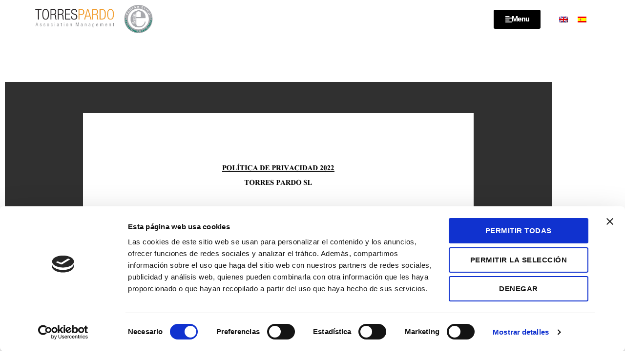

--- FILE ---
content_type: text/html; charset=UTF-8
request_url: https://torrespardo.com/politica-privacidad-3/
body_size: 17585
content:
<!DOCTYPE html>
<html lang="es-ES">
<head>
	<meta charset="UTF-8">
	<meta name="viewport" content="width=device-width, initial-scale=1.0, viewport-fit=cover" />		<meta name='robots' content='index, follow, max-image-preview:large, max-snippet:-1, max-video-preview:-1' />
<link rel="alternate" hreflang="en" href="https://torrespardo.com/en/privacy-policy/" />
<link rel="alternate" hreflang="es" href="https://torrespardo.com/politica-privacidad-3/" />
<link rel="alternate" hreflang="x-default" href="https://torrespardo.com/politica-privacidad-3/" />

	<!-- This site is optimized with the Yoast SEO plugin v26.8 - https://yoast.com/product/yoast-seo-wordpress/ -->
	<title>Política de privacidad - Torres Pardo</title>
	<link rel="canonical" href="https://torrespardo.com/politica-privacidad-3/" />
	<meta property="og:locale" content="es_ES" />
	<meta property="og:type" content="article" />
	<meta property="og:title" content="Política de privacidad - Torres Pardo" />
	<meta property="og:url" content="https://torrespardo.com/politica-privacidad-3/" />
	<meta property="og:site_name" content="Torres Pardo" />
	<meta property="article:modified_time" content="2023-01-17T10:35:57+00:00" />
	<meta name="twitter:card" content="summary_large_image" />
	<script type="application/ld+json" class="yoast-schema-graph">{"@context":"https://schema.org","@graph":[{"@type":"WebPage","@id":"https://torrespardo.com/politica-privacidad-3/","url":"https://torrespardo.com/politica-privacidad-3/","name":"Política de privacidad - Torres Pardo","isPartOf":{"@id":"https://torrespardo.com/#website"},"datePublished":"2020-12-01T15:37:05+00:00","dateModified":"2023-01-17T10:35:57+00:00","breadcrumb":{"@id":"https://torrespardo.com/politica-privacidad-3/#breadcrumb"},"inLanguage":"es","potentialAction":[{"@type":"ReadAction","target":["https://torrespardo.com/politica-privacidad-3/"]}]},{"@type":"BreadcrumbList","@id":"https://torrespardo.com/politica-privacidad-3/#breadcrumb","itemListElement":[{"@type":"ListItem","position":1,"name":"Portada","item":"https://torrespardo.com/"},{"@type":"ListItem","position":2,"name":"Política de privacidad"}]},{"@type":"WebSite","@id":"https://torrespardo.com/#website","url":"https://torrespardo.com/","name":"Torres Pardo","description":"Congress Management","potentialAction":[{"@type":"SearchAction","target":{"@type":"EntryPoint","urlTemplate":"https://torrespardo.com/?s={search_term_string}"},"query-input":{"@type":"PropertyValueSpecification","valueRequired":true,"valueName":"search_term_string"}}],"inLanguage":"es"}]}</script>
	<!-- / Yoast SEO plugin. -->


<link rel="alternate" type="application/rss+xml" title="Torres Pardo &raquo; Feed" href="https://torrespardo.com/feed/" />
<link rel="alternate" type="application/rss+xml" title="Torres Pardo &raquo; Feed de los comentarios" href="https://torrespardo.com/comments/feed/" />
<link rel="alternate" title="oEmbed (JSON)" type="application/json+oembed" href="https://torrespardo.com/wp-json/oembed/1.0/embed?url=https%3A%2F%2Ftorrespardo.com%2Fpolitica-privacidad-3%2F" />
<link rel="alternate" title="oEmbed (XML)" type="text/xml+oembed" href="https://torrespardo.com/wp-json/oembed/1.0/embed?url=https%3A%2F%2Ftorrespardo.com%2Fpolitica-privacidad-3%2F&#038;format=xml" />
<style id='wp-img-auto-sizes-contain-inline-css'>
img:is([sizes=auto i],[sizes^="auto," i]){contain-intrinsic-size:3000px 1500px}
/*# sourceURL=wp-img-auto-sizes-contain-inline-css */
</style>
<link rel='stylesheet' id='mec-select2-style-css' href='https://torrespardo.com/wp-content/plugins/modern-events-calendar-lite/assets/packages/select2/select2.min.css?ver=7.29.0' media='all' />
<link rel='stylesheet' id='mec-font-icons-css' href='https://torrespardo.com/wp-content/plugins/modern-events-calendar-lite/assets/css/iconfonts.css?ver=7.29.0' media='all' />
<link rel='stylesheet' id='mec-frontend-style-css' href='https://torrespardo.com/wp-content/plugins/modern-events-calendar-lite/assets/css/frontend.min.css?ver=7.29.0' media='all' />
<link rel='stylesheet' id='mec-tooltip-style-css' href='https://torrespardo.com/wp-content/plugins/modern-events-calendar-lite/assets/packages/tooltip/tooltip.css?ver=7.29.0' media='all' />
<link rel='stylesheet' id='mec-tooltip-shadow-style-css' href='https://torrespardo.com/wp-content/plugins/modern-events-calendar-lite/assets/packages/tooltip/tooltipster-sideTip-shadow.min.css?ver=7.29.0' media='all' />
<link rel='stylesheet' id='featherlight-css' href='https://torrespardo.com/wp-content/plugins/modern-events-calendar-lite/assets/packages/featherlight/featherlight.css?ver=7.29.0' media='all' />
<link rel='stylesheet' id='mec-lity-style-css' href='https://torrespardo.com/wp-content/plugins/modern-events-calendar-lite/assets/packages/lity/lity.min.css?ver=7.29.0' media='all' />
<link rel='stylesheet' id='mec-general-calendar-style-css' href='https://torrespardo.com/wp-content/plugins/modern-events-calendar-lite/assets/css/mec-general-calendar.css?ver=7.29.0' media='all' />
<link rel='stylesheet' id='codepeople-loading-page-style-css' href='https://torrespardo.com/wp-content/plugins/loading-page/css/loading-page.css?ver=free-1.2.7' media='' />
<link rel='stylesheet' id='codepeople-loading-page-style-effect-css' href='https://torrespardo.com/wp-content/plugins/loading-page/css/loading-page.css?ver=free-1.2.7' media='' />
<style id='wp-emoji-styles-inline-css'>

	img.wp-smiley, img.emoji {
		display: inline !important;
		border: none !important;
		box-shadow: none !important;
		height: 1em !important;
		width: 1em !important;
		margin: 0 0.07em !important;
		vertical-align: -0.1em !important;
		background: none !important;
		padding: 0 !important;
	}
/*# sourceURL=wp-emoji-styles-inline-css */
</style>
<style id='classic-theme-styles-inline-css'>
/*! This file is auto-generated */
.wp-block-button__link{color:#fff;background-color:#32373c;border-radius:9999px;box-shadow:none;text-decoration:none;padding:calc(.667em + 2px) calc(1.333em + 2px);font-size:1.125em}.wp-block-file__button{background:#32373c;color:#fff;text-decoration:none}
/*# sourceURL=/wp-includes/css/classic-themes.min.css */
</style>
<style id='safe-svg-svg-icon-style-inline-css'>
.safe-svg-cover{text-align:center}.safe-svg-cover .safe-svg-inside{display:inline-block;max-width:100%}.safe-svg-cover svg{fill:currentColor;height:100%;max-height:100%;max-width:100%;width:100%}

/*# sourceURL=https://torrespardo.com/wp-content/plugins/safe-svg/dist/safe-svg-block-frontend.css */
</style>
<style id='global-styles-inline-css'>
:root{--wp--preset--aspect-ratio--square: 1;--wp--preset--aspect-ratio--4-3: 4/3;--wp--preset--aspect-ratio--3-4: 3/4;--wp--preset--aspect-ratio--3-2: 3/2;--wp--preset--aspect-ratio--2-3: 2/3;--wp--preset--aspect-ratio--16-9: 16/9;--wp--preset--aspect-ratio--9-16: 9/16;--wp--preset--color--black: #000000;--wp--preset--color--cyan-bluish-gray: #abb8c3;--wp--preset--color--white: #ffffff;--wp--preset--color--pale-pink: #f78da7;--wp--preset--color--vivid-red: #cf2e2e;--wp--preset--color--luminous-vivid-orange: #ff6900;--wp--preset--color--luminous-vivid-amber: #fcb900;--wp--preset--color--light-green-cyan: #7bdcb5;--wp--preset--color--vivid-green-cyan: #00d084;--wp--preset--color--pale-cyan-blue: #8ed1fc;--wp--preset--color--vivid-cyan-blue: #0693e3;--wp--preset--color--vivid-purple: #9b51e0;--wp--preset--color--accent: #e22658;--wp--preset--color--primary: #000000;--wp--preset--color--secondary: #6d6d6d;--wp--preset--color--subtle-background: #dbdbdb;--wp--preset--color--background: #ffffff;--wp--preset--gradient--vivid-cyan-blue-to-vivid-purple: linear-gradient(135deg,rgb(6,147,227) 0%,rgb(155,81,224) 100%);--wp--preset--gradient--light-green-cyan-to-vivid-green-cyan: linear-gradient(135deg,rgb(122,220,180) 0%,rgb(0,208,130) 100%);--wp--preset--gradient--luminous-vivid-amber-to-luminous-vivid-orange: linear-gradient(135deg,rgb(252,185,0) 0%,rgb(255,105,0) 100%);--wp--preset--gradient--luminous-vivid-orange-to-vivid-red: linear-gradient(135deg,rgb(255,105,0) 0%,rgb(207,46,46) 100%);--wp--preset--gradient--very-light-gray-to-cyan-bluish-gray: linear-gradient(135deg,rgb(238,238,238) 0%,rgb(169,184,195) 100%);--wp--preset--gradient--cool-to-warm-spectrum: linear-gradient(135deg,rgb(74,234,220) 0%,rgb(151,120,209) 20%,rgb(207,42,186) 40%,rgb(238,44,130) 60%,rgb(251,105,98) 80%,rgb(254,248,76) 100%);--wp--preset--gradient--blush-light-purple: linear-gradient(135deg,rgb(255,206,236) 0%,rgb(152,150,240) 100%);--wp--preset--gradient--blush-bordeaux: linear-gradient(135deg,rgb(254,205,165) 0%,rgb(254,45,45) 50%,rgb(107,0,62) 100%);--wp--preset--gradient--luminous-dusk: linear-gradient(135deg,rgb(255,203,112) 0%,rgb(199,81,192) 50%,rgb(65,88,208) 100%);--wp--preset--gradient--pale-ocean: linear-gradient(135deg,rgb(255,245,203) 0%,rgb(182,227,212) 50%,rgb(51,167,181) 100%);--wp--preset--gradient--electric-grass: linear-gradient(135deg,rgb(202,248,128) 0%,rgb(113,206,126) 100%);--wp--preset--gradient--midnight: linear-gradient(135deg,rgb(2,3,129) 0%,rgb(40,116,252) 100%);--wp--preset--font-size--small: 18px;--wp--preset--font-size--medium: 20px;--wp--preset--font-size--large: 26.25px;--wp--preset--font-size--x-large: 42px;--wp--preset--font-size--normal: 21px;--wp--preset--font-size--larger: 32px;--wp--preset--spacing--20: 0.44rem;--wp--preset--spacing--30: 0.67rem;--wp--preset--spacing--40: 1rem;--wp--preset--spacing--50: 1.5rem;--wp--preset--spacing--60: 2.25rem;--wp--preset--spacing--70: 3.38rem;--wp--preset--spacing--80: 5.06rem;--wp--preset--shadow--natural: 6px 6px 9px rgba(0, 0, 0, 0.2);--wp--preset--shadow--deep: 12px 12px 50px rgba(0, 0, 0, 0.4);--wp--preset--shadow--sharp: 6px 6px 0px rgba(0, 0, 0, 0.2);--wp--preset--shadow--outlined: 6px 6px 0px -3px rgb(255, 255, 255), 6px 6px rgb(0, 0, 0);--wp--preset--shadow--crisp: 6px 6px 0px rgb(0, 0, 0);}:where(.is-layout-flex){gap: 0.5em;}:where(.is-layout-grid){gap: 0.5em;}body .is-layout-flex{display: flex;}.is-layout-flex{flex-wrap: wrap;align-items: center;}.is-layout-flex > :is(*, div){margin: 0;}body .is-layout-grid{display: grid;}.is-layout-grid > :is(*, div){margin: 0;}:where(.wp-block-columns.is-layout-flex){gap: 2em;}:where(.wp-block-columns.is-layout-grid){gap: 2em;}:where(.wp-block-post-template.is-layout-flex){gap: 1.25em;}:where(.wp-block-post-template.is-layout-grid){gap: 1.25em;}.has-black-color{color: var(--wp--preset--color--black) !important;}.has-cyan-bluish-gray-color{color: var(--wp--preset--color--cyan-bluish-gray) !important;}.has-white-color{color: var(--wp--preset--color--white) !important;}.has-pale-pink-color{color: var(--wp--preset--color--pale-pink) !important;}.has-vivid-red-color{color: var(--wp--preset--color--vivid-red) !important;}.has-luminous-vivid-orange-color{color: var(--wp--preset--color--luminous-vivid-orange) !important;}.has-luminous-vivid-amber-color{color: var(--wp--preset--color--luminous-vivid-amber) !important;}.has-light-green-cyan-color{color: var(--wp--preset--color--light-green-cyan) !important;}.has-vivid-green-cyan-color{color: var(--wp--preset--color--vivid-green-cyan) !important;}.has-pale-cyan-blue-color{color: var(--wp--preset--color--pale-cyan-blue) !important;}.has-vivid-cyan-blue-color{color: var(--wp--preset--color--vivid-cyan-blue) !important;}.has-vivid-purple-color{color: var(--wp--preset--color--vivid-purple) !important;}.has-black-background-color{background-color: var(--wp--preset--color--black) !important;}.has-cyan-bluish-gray-background-color{background-color: var(--wp--preset--color--cyan-bluish-gray) !important;}.has-white-background-color{background-color: var(--wp--preset--color--white) !important;}.has-pale-pink-background-color{background-color: var(--wp--preset--color--pale-pink) !important;}.has-vivid-red-background-color{background-color: var(--wp--preset--color--vivid-red) !important;}.has-luminous-vivid-orange-background-color{background-color: var(--wp--preset--color--luminous-vivid-orange) !important;}.has-luminous-vivid-amber-background-color{background-color: var(--wp--preset--color--luminous-vivid-amber) !important;}.has-light-green-cyan-background-color{background-color: var(--wp--preset--color--light-green-cyan) !important;}.has-vivid-green-cyan-background-color{background-color: var(--wp--preset--color--vivid-green-cyan) !important;}.has-pale-cyan-blue-background-color{background-color: var(--wp--preset--color--pale-cyan-blue) !important;}.has-vivid-cyan-blue-background-color{background-color: var(--wp--preset--color--vivid-cyan-blue) !important;}.has-vivid-purple-background-color{background-color: var(--wp--preset--color--vivid-purple) !important;}.has-black-border-color{border-color: var(--wp--preset--color--black) !important;}.has-cyan-bluish-gray-border-color{border-color: var(--wp--preset--color--cyan-bluish-gray) !important;}.has-white-border-color{border-color: var(--wp--preset--color--white) !important;}.has-pale-pink-border-color{border-color: var(--wp--preset--color--pale-pink) !important;}.has-vivid-red-border-color{border-color: var(--wp--preset--color--vivid-red) !important;}.has-luminous-vivid-orange-border-color{border-color: var(--wp--preset--color--luminous-vivid-orange) !important;}.has-luminous-vivid-amber-border-color{border-color: var(--wp--preset--color--luminous-vivid-amber) !important;}.has-light-green-cyan-border-color{border-color: var(--wp--preset--color--light-green-cyan) !important;}.has-vivid-green-cyan-border-color{border-color: var(--wp--preset--color--vivid-green-cyan) !important;}.has-pale-cyan-blue-border-color{border-color: var(--wp--preset--color--pale-cyan-blue) !important;}.has-vivid-cyan-blue-border-color{border-color: var(--wp--preset--color--vivid-cyan-blue) !important;}.has-vivid-purple-border-color{border-color: var(--wp--preset--color--vivid-purple) !important;}.has-vivid-cyan-blue-to-vivid-purple-gradient-background{background: var(--wp--preset--gradient--vivid-cyan-blue-to-vivid-purple) !important;}.has-light-green-cyan-to-vivid-green-cyan-gradient-background{background: var(--wp--preset--gradient--light-green-cyan-to-vivid-green-cyan) !important;}.has-luminous-vivid-amber-to-luminous-vivid-orange-gradient-background{background: var(--wp--preset--gradient--luminous-vivid-amber-to-luminous-vivid-orange) !important;}.has-luminous-vivid-orange-to-vivid-red-gradient-background{background: var(--wp--preset--gradient--luminous-vivid-orange-to-vivid-red) !important;}.has-very-light-gray-to-cyan-bluish-gray-gradient-background{background: var(--wp--preset--gradient--very-light-gray-to-cyan-bluish-gray) !important;}.has-cool-to-warm-spectrum-gradient-background{background: var(--wp--preset--gradient--cool-to-warm-spectrum) !important;}.has-blush-light-purple-gradient-background{background: var(--wp--preset--gradient--blush-light-purple) !important;}.has-blush-bordeaux-gradient-background{background: var(--wp--preset--gradient--blush-bordeaux) !important;}.has-luminous-dusk-gradient-background{background: var(--wp--preset--gradient--luminous-dusk) !important;}.has-pale-ocean-gradient-background{background: var(--wp--preset--gradient--pale-ocean) !important;}.has-electric-grass-gradient-background{background: var(--wp--preset--gradient--electric-grass) !important;}.has-midnight-gradient-background{background: var(--wp--preset--gradient--midnight) !important;}.has-small-font-size{font-size: var(--wp--preset--font-size--small) !important;}.has-medium-font-size{font-size: var(--wp--preset--font-size--medium) !important;}.has-large-font-size{font-size: var(--wp--preset--font-size--large) !important;}.has-x-large-font-size{font-size: var(--wp--preset--font-size--x-large) !important;}
:where(.wp-block-post-template.is-layout-flex){gap: 1.25em;}:where(.wp-block-post-template.is-layout-grid){gap: 1.25em;}
:where(.wp-block-term-template.is-layout-flex){gap: 1.25em;}:where(.wp-block-term-template.is-layout-grid){gap: 1.25em;}
:where(.wp-block-columns.is-layout-flex){gap: 2em;}:where(.wp-block-columns.is-layout-grid){gap: 2em;}
:root :where(.wp-block-pullquote){font-size: 1.5em;line-height: 1.6;}
/*# sourceURL=global-styles-inline-css */
</style>
<link rel='stylesheet' id='wpml-legacy-horizontal-list-0-css' href='https://torrespardo.com/wp-content/plugins/sitepress-multilingual-cms/templates/language-switchers/legacy-list-horizontal/style.min.css?ver=1' media='all' />
<link rel='stylesheet' id='twentytwenty-style-css' href='https://torrespardo.com/wp-content/themes/twentytwenty/style.css?ver=3.0' media='all' />
<style id='twentytwenty-style-inline-css'>
.color-accent,.color-accent-hover:hover,.color-accent-hover:focus,:root .has-accent-color,.has-drop-cap:not(:focus):first-letter,.wp-block-button.is-style-outline,a { color: #e22658; }blockquote,.border-color-accent,.border-color-accent-hover:hover,.border-color-accent-hover:focus { border-color: #e22658; }button,.button,.faux-button,.wp-block-button__link,.wp-block-file .wp-block-file__button,input[type="button"],input[type="reset"],input[type="submit"],.bg-accent,.bg-accent-hover:hover,.bg-accent-hover:focus,:root .has-accent-background-color,.comment-reply-link { background-color: #e22658; }.fill-children-accent,.fill-children-accent * { fill: #e22658; }:root .has-background-color,button,.button,.faux-button,.wp-block-button__link,.wp-block-file__button,input[type="button"],input[type="reset"],input[type="submit"],.wp-block-button,.comment-reply-link,.has-background.has-primary-background-color:not(.has-text-color),.has-background.has-primary-background-color *:not(.has-text-color),.has-background.has-accent-background-color:not(.has-text-color),.has-background.has-accent-background-color *:not(.has-text-color) { color: #ffffff; }:root .has-background-background-color { background-color: #ffffff; }body,.entry-title a,:root .has-primary-color { color: #000000; }:root .has-primary-background-color { background-color: #000000; }cite,figcaption,.wp-caption-text,.post-meta,.entry-content .wp-block-archives li,.entry-content .wp-block-categories li,.entry-content .wp-block-latest-posts li,.wp-block-latest-comments__comment-date,.wp-block-latest-posts__post-date,.wp-block-embed figcaption,.wp-block-image figcaption,.wp-block-pullquote cite,.comment-metadata,.comment-respond .comment-notes,.comment-respond .logged-in-as,.pagination .dots,.entry-content hr:not(.has-background),hr.styled-separator,:root .has-secondary-color { color: #6d6d6d; }:root .has-secondary-background-color { background-color: #6d6d6d; }pre,fieldset,input,textarea,table,table *,hr { border-color: #dbdbdb; }caption,code,code,kbd,samp,.wp-block-table.is-style-stripes tbody tr:nth-child(odd),:root .has-subtle-background-background-color { background-color: #dbdbdb; }.wp-block-table.is-style-stripes { border-bottom-color: #dbdbdb; }.wp-block-latest-posts.is-grid li { border-top-color: #dbdbdb; }:root .has-subtle-background-color { color: #dbdbdb; }body:not(.overlay-header) .primary-menu > li > a,body:not(.overlay-header) .primary-menu > li > .icon,.modal-menu a,.footer-menu a, .footer-widgets a:where(:not(.wp-block-button__link)),#site-footer .wp-block-button.is-style-outline,.wp-block-pullquote:before,.singular:not(.overlay-header) .entry-header a,.archive-header a,.header-footer-group .color-accent,.header-footer-group .color-accent-hover:hover { color: #cd2653; }.social-icons a,#site-footer button:not(.toggle),#site-footer .button,#site-footer .faux-button,#site-footer .wp-block-button__link,#site-footer .wp-block-file__button,#site-footer input[type="button"],#site-footer input[type="reset"],#site-footer input[type="submit"] { background-color: #cd2653; }.header-footer-group,body:not(.overlay-header) #site-header .toggle,.menu-modal .toggle { color: #000000; }body:not(.overlay-header) .primary-menu ul { background-color: #000000; }body:not(.overlay-header) .primary-menu > li > ul:after { border-bottom-color: #000000; }body:not(.overlay-header) .primary-menu ul ul:after { border-left-color: #000000; }.site-description,body:not(.overlay-header) .toggle-inner .toggle-text,.widget .post-date,.widget .rss-date,.widget_archive li,.widget_categories li,.widget cite,.widget_pages li,.widget_meta li,.widget_nav_menu li,.powered-by-wordpress,.footer-credits .privacy-policy,.to-the-top,.singular .entry-header .post-meta,.singular:not(.overlay-header) .entry-header .post-meta a { color: #6d6d6d; }.header-footer-group pre,.header-footer-group fieldset,.header-footer-group input,.header-footer-group textarea,.header-footer-group table,.header-footer-group table *,.footer-nav-widgets-wrapper,#site-footer,.menu-modal nav *,.footer-widgets-outer-wrapper,.footer-top { border-color: #dcd7ca; }.header-footer-group table caption,body:not(.overlay-header) .header-inner .toggle-wrapper::before { background-color: #dcd7ca; }
/*# sourceURL=twentytwenty-style-inline-css */
</style>
<link rel='stylesheet' id='twentytwenty-fonts-css' href='https://torrespardo.com/wp-content/themes/twentytwenty/assets/css/font-inter.css?ver=3.0' media='all' />
<link rel='stylesheet' id='twentytwenty-print-style-css' href='https://torrespardo.com/wp-content/themes/twentytwenty/print.css?ver=3.0' media='print' />
<link rel='stylesheet' id='e-animation-fadeIn-css' href='https://torrespardo.com/wp-content/plugins/elementor/assets/lib/animations/styles/fadeIn.min.css?ver=3.34.2' media='all' />
<link rel='stylesheet' id='e-animation-fadeInDown-css' href='https://torrespardo.com/wp-content/plugins/elementor/assets/lib/animations/styles/fadeInDown.min.css?ver=3.34.2' media='all' />
<link rel='stylesheet' id='elementor-frontend-css' href='https://torrespardo.com/wp-content/plugins/elementor/assets/css/frontend.min.css?ver=3.34.2' media='all' />
<link rel='stylesheet' id='widget-heading-css' href='https://torrespardo.com/wp-content/plugins/elementor/assets/css/widget-heading.min.css?ver=3.34.2' media='all' />
<link rel='stylesheet' id='widget-form-css' href='https://torrespardo.com/wp-content/plugins/elementor-pro/assets/css/widget-form.min.css?ver=3.34.0' media='all' />
<link rel='stylesheet' id='widget-nav-menu-css' href='https://torrespardo.com/wp-content/plugins/elementor-pro/assets/css/widget-nav-menu.min.css?ver=3.34.0' media='all' />
<link rel='stylesheet' id='widget-icon-list-css' href='https://torrespardo.com/wp-content/plugins/elementor/assets/css/widget-icon-list.min.css?ver=3.34.2' media='all' />
<link rel='stylesheet' id='e-animation-slideInDown-css' href='https://torrespardo.com/wp-content/plugins/elementor/assets/lib/animations/styles/slideInDown.min.css?ver=3.34.2' media='all' />
<link rel='stylesheet' id='e-popup-css' href='https://torrespardo.com/wp-content/plugins/elementor-pro/assets/css/conditionals/popup.min.css?ver=3.34.0' media='all' />
<link rel='stylesheet' id='widget-image-css' href='https://torrespardo.com/wp-content/plugins/elementor/assets/css/widget-image.min.css?ver=3.34.2' media='all' />
<link rel='stylesheet' id='e-sticky-css' href='https://torrespardo.com/wp-content/plugins/elementor-pro/assets/css/modules/sticky.min.css?ver=3.34.0' media='all' />
<link rel='stylesheet' id='widget-divider-css' href='https://torrespardo.com/wp-content/plugins/elementor/assets/css/widget-divider.min.css?ver=3.34.2' media='all' />
<link rel='stylesheet' id='e-animation-grow-css' href='https://torrespardo.com/wp-content/plugins/elementor/assets/lib/animations/styles/e-animation-grow.min.css?ver=3.34.2' media='all' />
<link rel='stylesheet' id='widget-social-icons-css' href='https://torrespardo.com/wp-content/plugins/elementor/assets/css/widget-social-icons.min.css?ver=3.34.2' media='all' />
<link rel='stylesheet' id='e-apple-webkit-css' href='https://torrespardo.com/wp-content/plugins/elementor/assets/css/conditionals/apple-webkit.min.css?ver=3.34.2' media='all' />
<link rel='stylesheet' id='elementor-icons-css' href='https://torrespardo.com/wp-content/plugins/elementor/assets/lib/eicons/css/elementor-icons.min.css?ver=5.46.0' media='all' />
<link rel='stylesheet' id='elementor-post-6-css' href='https://torrespardo.com/wp-content/uploads/elementor/css/post-6.css?ver=1769096263' media='all' />
<link rel='stylesheet' id='she-header-style-css' href='https://torrespardo.com/wp-content/plugins/sticky-header-effects-for-elementor/assets/css/she-header-style.css?ver=2.1.6' media='all' />
<link rel='stylesheet' id='elementor-post-589-css' href='https://torrespardo.com/wp-content/uploads/elementor/css/post-589.css?ver=1769096263' media='all' />
<link rel='stylesheet' id='elementor-post-7-css' href='https://torrespardo.com/wp-content/uploads/elementor/css/post-7.css?ver=1769096263' media='all' />
<link rel='stylesheet' id='elementor-post-10-css' href='https://torrespardo.com/wp-content/uploads/elementor/css/post-10.css?ver=1769096263' media='all' />
<link rel='stylesheet' id='elementor-gf-local-roboto-css' href='https://torrespardo.com/wp-content/uploads/elementor/google-fonts/css/roboto.css?ver=1742997147' media='all' />
<link rel='stylesheet' id='elementor-gf-local-robotoslab-css' href='https://torrespardo.com/wp-content/uploads/elementor/google-fonts/css/robotoslab.css?ver=1742997150' media='all' />
<link rel='stylesheet' id='elementor-gf-local-montserrat-css' href='https://torrespardo.com/wp-content/uploads/elementor/google-fonts/css/montserrat.css?ver=1742997154' media='all' />
<link rel='stylesheet' id='elementor-gf-local-dosis-css' href='https://torrespardo.com/wp-content/uploads/elementor/google-fonts/css/dosis.css?ver=1742997156' media='all' />
<link rel='stylesheet' id='elementor-gf-local-poppins-css' href='https://torrespardo.com/wp-content/uploads/elementor/google-fonts/css/poppins.css?ver=1742997155' media='all' />
<link rel='stylesheet' id='elementor-icons-shared-0-css' href='https://torrespardo.com/wp-content/plugins/elementor/assets/lib/font-awesome/css/fontawesome.min.css?ver=5.15.3' media='all' />
<link rel='stylesheet' id='elementor-icons-fa-solid-css' href='https://torrespardo.com/wp-content/plugins/elementor/assets/lib/font-awesome/css/solid.min.css?ver=5.15.3' media='all' />
<link rel='stylesheet' id='elementor-icons-fa-brands-css' href='https://torrespardo.com/wp-content/plugins/elementor/assets/lib/font-awesome/css/brands.min.css?ver=5.15.3' media='all' />
<script id="wpml-cookie-js-extra">
var wpml_cookies = {"wp-wpml_current_language":{"value":"es","expires":1,"path":"/"}};
var wpml_cookies = {"wp-wpml_current_language":{"value":"es","expires":1,"path":"/"}};
//# sourceURL=wpml-cookie-js-extra
</script>
<script src="https://torrespardo.com/wp-content/plugins/sitepress-multilingual-cms/res/js/cookies/language-cookie.js?ver=486900" id="wpml-cookie-js" defer data-wp-strategy="defer"></script>
<script src="https://torrespardo.com/wp-includes/js/jquery/jquery.min.js?ver=3.7.1" id="jquery-core-js"></script>
<script src="https://torrespardo.com/wp-includes/js/jquery/jquery-migrate.min.js?ver=3.4.1" id="jquery-migrate-js"></script>
<script src="https://torrespardo.com/wp-content/plugins/loading-page/loading-screens/logo/loading-logo.js?ver=free-1.2.7" id="codepeople-loading-page-script-logo-js"></script>
<script id="codepeople-loading-page-script-js-before">
loading_page_settings={"loadingScreen":1,"closeBtn":false,"removeInOnLoad":false,"codeblock":"<div id=\"loading_page_codeBlock\">\t\t\t\t\t\t\t\t\t\t\t\t\t\t\t\t\t\t\t\t\t\t\t\t\t\t\t<\/div>","backgroundColor":"rgba(255,255,255,0.8)","foregroundColor":"#000000","backgroundImage":"","additionalSeconds":0,"pageEffect":"none","backgroundRepeat":"repeat","fullscreen":0,"graphic":"logo","text":0,"lp_ls":{"logo":{"image":"https:\/\/torrespardo.com\/wp-content\/uploads\/2022\/07\/loading-torrespardo.svg","grayscale":"1","blink":"0"}},"screen_size":"all","screen_width":0,"deepSearch":0,"modifyDisplayRule":0,"triggerLinkScreenNeverClose":0,"triggerLinkScreenCloseAfter":4};
//# sourceURL=codepeople-loading-page-script-js-before
</script>
<script src="https://torrespardo.com/wp-content/plugins/loading-page/js/loading-page.min.js?ver=free-1.2.7" id="codepeople-loading-page-script-js"></script>
<script src="https://torrespardo.com/wp-content/themes/twentytwenty/assets/js/index.js?ver=3.0" id="twentytwenty-js-js" defer data-wp-strategy="defer"></script>
<script src="https://torrespardo.com/wp-content/plugins/sticky-header-effects-for-elementor/assets/js/she-header.js?ver=2.1.6" id="she-header-js"></script>
<link rel="https://api.w.org/" href="https://torrespardo.com/wp-json/" /><link rel="alternate" title="JSON" type="application/json" href="https://torrespardo.com/wp-json/wp/v2/pages/3" /><link rel="EditURI" type="application/rsd+xml" title="RSD" href="https://torrespardo.com/xmlrpc.php?rsd" />
<meta name="generator" content="WordPress 6.9" />
<link rel='shortlink' href='https://torrespardo.com/?p=3' />
<meta name="generator" content="WPML ver:4.8.6 stt:1,2;" />
<style>
/*Estilo texto cookies*/
#cn-notice-text{

} 

/*Estilo botón Vale*/
#cn-accept-cookie{
	background-color:black;
	color:white;
} 

/*Estilo botón Política*/
#cn-more-info{

} 
/*Titulo sin linea*/
h1:not(.site-title):before, h2:before {
    background: none;
    content: "\020";
    display: block;
    height: 2px;
    margin: 0rem 0;
    width: 1em;
}
	/*^Estilo para el error del botón de acceptance */
	.elementor-field-type-acceptance .elementor-field-subgroup .elementor-field-option input, .elementor-field-type-acceptance .elementor-field-subgroup .elementor-field-option label, .elementor-field-type-checkbox .elementor-field-subgroup .elementor-field-option input, .elementor-field-type-checkbox .elementor-field-subgroup .elementor-field-option label, .elementor-field-type-radio .elementor-field-subgroup .elementor-field-option input, .elementor-field-type-radio .elementor-field-subgroup .elementor-field-option label {
    display: inline-block;
}
	/*Backgroud por defecto*/
	.elementor-section{
        background-position: center center;
    background-repeat: no-repeat;
    background-size: cover;
}
	.elementor-column-wrap{
		  background-position: center center;
    background-repeat: no-repeat;
    background-size: cover;
	}
	.elementor-inner-section{
		padding:0px;
	}
</style>

<script id="Cookiebot" src="https://consent.cookiebot.com/uc.js" data-cbid="4c76c362-b523-456d-ad77-da8329e30392" data-blockingmode="auto" type="text/javascript"></script><script>
document.documentElement.className = document.documentElement.className.replace( 'no-js', 'js' );
//# sourceURL=twentytwenty_no_js_class
</script>
<meta name="generator" content="Elementor 3.34.2; features: additional_custom_breakpoints; settings: css_print_method-external, google_font-enabled, font_display-auto">
			<style>
				.e-con.e-parent:nth-of-type(n+4):not(.e-lazyloaded):not(.e-no-lazyload),
				.e-con.e-parent:nth-of-type(n+4):not(.e-lazyloaded):not(.e-no-lazyload) * {
					background-image: none !important;
				}
				@media screen and (max-height: 1024px) {
					.e-con.e-parent:nth-of-type(n+3):not(.e-lazyloaded):not(.e-no-lazyload),
					.e-con.e-parent:nth-of-type(n+3):not(.e-lazyloaded):not(.e-no-lazyload) * {
						background-image: none !important;
					}
				}
				@media screen and (max-height: 640px) {
					.e-con.e-parent:nth-of-type(n+2):not(.e-lazyloaded):not(.e-no-lazyload),
					.e-con.e-parent:nth-of-type(n+2):not(.e-lazyloaded):not(.e-no-lazyload) * {
						background-image: none !important;
					}
				}
			</style>
			<style id="custom-background-css">
body.custom-background { background-color: #ffffff; }
</style>
	<link rel="icon" href="https://torrespardo.com/wp-content/uploads/2022/07/cropped-image-1-32x32.png" sizes="32x32" />
<link rel="icon" href="https://torrespardo.com/wp-content/uploads/2022/07/cropped-image-1-192x192.png" sizes="192x192" />
<link rel="apple-touch-icon" href="https://torrespardo.com/wp-content/uploads/2022/07/cropped-image-1-180x180.png" />
<meta name="msapplication-TileImage" content="https://torrespardo.com/wp-content/uploads/2022/07/cropped-image-1-270x270.png" />
<style id="loading-page-inline-style">body{visibility:hidden;}</style><noscript><style>body{visibility:visible;}</style></noscript><link rel="preload" href="https://torrespardo.com/wp-content/uploads/2022/07/loading-torrespardo.svg" as="image" type="image/svg+xml">		<style id="wp-custom-css">
			

/** Start Block Kit CSS: 69-3-4f8cfb8a1a68ec007f2be7a02bdeadd9 **/

.envato-kit-66-menu .e--pointer-framed .elementor-item:before{
	border-radius:1px;
}

.envato-kit-66-subscription-form .elementor-form-fields-wrapper{
	position:relative;
}

.envato-kit-66-subscription-form .elementor-form-fields-wrapper .elementor-field-type-submit{
	position:static;
}

.envato-kit-66-subscription-form .elementor-form-fields-wrapper .elementor-field-type-submit button{
	position: absolute;
    top: 50%;
    right: 6px;
    transform: translate(0, -50%);
		-moz-transform: translate(0, -50%);
		-webmit-transform: translate(0, -50%);
}

.envato-kit-66-testi-slider .elementor-testimonial__footer{
	margin-top: -60px !important;
	z-index: 99;
  position: relative;
}

.envato-kit-66-featured-slider .elementor-slides .slick-prev{
	width:50px;
	height:50px;
	background-color:#ffffff !important;
	transform:rotate(45deg);
	-moz-transform:rotate(45deg);
	-webkit-transform:rotate(45deg);
	left:-25px !important;
	-webkit-box-shadow: 0px 1px 2px 1px rgba(0,0,0,0.32);
	-moz-box-shadow: 0px 1px 2px 1px rgba(0,0,0,0.32);
	box-shadow: 0px 1px 2px 1px rgba(0,0,0,0.32);
}

.envato-kit-66-featured-slider .elementor-slides .slick-prev:before{
	display:block;
	margin-top:0px;
	margin-left:0px;
	transform:rotate(-45deg);
	-moz-transform:rotate(-45deg);
	-webkit-transform:rotate(-45deg);
}

.envato-kit-66-featured-slider .elementor-slides .slick-next{
	width:50px;
	height:50px;
	background-color:#ffffff !important;
	transform:rotate(45deg);
	-moz-transform:rotate(45deg);
	-webkit-transform:rotate(45deg);
	right:-25px !important;
	-webkit-box-shadow: 0px 1px 2px 1px rgba(0,0,0,0.32);
	-moz-box-shadow: 0px 1px 2px 1px rgba(0,0,0,0.32);
	box-shadow: 0px 1px 2px 1px rgba(0,0,0,0.32);
}

.envato-kit-66-featured-slider .elementor-slides .slick-next:before{
	display:block;
	margin-top:-5px;
	margin-right:-5px;
	transform:rotate(-45deg);
	-moz-transform:rotate(-45deg);
	-webkit-transform:rotate(-45deg);
}

.envato-kit-66-orangetext{
	color:#f4511e;
}

.envato-kit-66-countdown .elementor-countdown-label{
	display:inline-block !important;
	border:2px solid rgba(255,255,255,0.2);
	padding:9px 20px;
}

/** End Block Kit CSS: 69-3-4f8cfb8a1a68ec007f2be7a02bdeadd9 **/



/** Start Block Kit CSS: 71-3-d415519effd9e11f35d2438c58ea7ebf **/

.envato-block__preview{overflow: visible;}

/** End Block Kit CSS: 71-3-d415519effd9e11f35d2438c58ea7ebf **/

		</style>
		<style>:root,::before,::after{--mec-color-skin: #40d9f1;--mec-color-skin-rgba-1: rgba(64, 217, 241, .25);--mec-color-skin-rgba-2: rgba(64, 217, 241, .5);--mec-color-skin-rgba-3: rgba(64, 217, 241, .75);--mec-color-skin-rgba-4: rgba(64, 217, 241, .11);--mec-primary-border-radius: ;--mec-secondary-border-radius: ;--mec-container-normal-width: 1196px;--mec-container-large-width: 1690px;--mec-fes-main-color: #40d9f1;--mec-fes-main-color-rgba-1: rgba(64, 217, 241, 0.12);--mec-fes-main-color-rgba-2: rgba(64, 217, 241, 0.23);--mec-fes-main-color-rgba-3: rgba(64, 217, 241, 0.03);--mec-fes-main-color-rgba-4: rgba(64, 217, 241, 0.3);--mec-fes-main-color-rgba-5: rgb(64 217 241 / 7%);--mec-fes-main-color-rgba-6: rgba(64, 217, 241, 0.2);</style><style>.mec-event-meta {
 border: none !important;
}

.mec-event-meta > :first-child {
  border: 1px solid #e6e6e6;
}</style></head>
<body class="privacy-policy wp-singular page-template page-template-elementor_header_footer page page-id-3 custom-background wp-embed-responsive wp-theme-twentytwenty mec-theme-twentytwenty singular enable-search-modal missing-post-thumbnail has-no-pagination not-showing-comments show-avatars elementor_header_footer footer-top-visible reduced-spacing elementor-default elementor-template-full-width elementor-kit-6 elementor-page elementor-page-3 lp_loading_screen_body">
<a class="skip-link screen-reader-text" href="#site-content">Saltar al contenido</a>		<header data-elementor-type="header" data-elementor-id="7" class="elementor elementor-7 elementor-location-header" data-elementor-post-type="elementor_library">
					<section class="elementor-section elementor-top-section elementor-element elementor-element-b5748c0 elementor-section-content-middle elementor-hidden-desktop elementor-section-full_width elementor-section-height-default elementor-section-height-default" data-id="b5748c0" data-element_type="section" data-settings="{&quot;background_background&quot;:&quot;classic&quot;}">
						<div class="elementor-container elementor-column-gap-default">
					<div class="elementor-column elementor-col-100 elementor-top-column elementor-element elementor-element-4332fcf" data-id="4332fcf" data-element_type="column">
			<div class="elementor-widget-wrap elementor-element-populated">
						<div class="elementor-element elementor-element-92e2581 elementor-widget-tablet__width-auto elementor-widget elementor-widget-wpml-language-switcher" data-id="92e2581" data-element_type="widget" data-widget_type="wpml-language-switcher.default">
				<div class="elementor-widget-container">
					<div class="wpml-elementor-ls">
<div class="wpml-ls-statics-shortcode_actions wpml-ls wpml-ls-legacy-list-horizontal">
	<ul role="menu"><li class="wpml-ls-slot-shortcode_actions wpml-ls-item wpml-ls-item-en wpml-ls-first-item wpml-ls-item-legacy-list-horizontal" role="none">
				<a href="https://torrespardo.com/en/privacy-policy/" class="wpml-ls-link" role="menuitem"  aria-label="Cambiar a Inglés" title="Cambiar a Inglés" >
                                                        <img
            class="wpml-ls-flag"
            src="https://torrespardo.com/wp-content/plugins/sitepress-multilingual-cms/res/flags/en.png"
            alt="Inglés"
            width=18
            height=12
    /></a>
			</li><li class="wpml-ls-slot-shortcode_actions wpml-ls-item wpml-ls-item-es wpml-ls-current-language wpml-ls-last-item wpml-ls-item-legacy-list-horizontal" role="none">
				<a href="https://torrespardo.com/politica-privacidad-3/" class="wpml-ls-link" role="menuitem" >
                                                        <img
            class="wpml-ls-flag"
            src="https://torrespardo.com/wp-content/plugins/sitepress-multilingual-cms/res/flags/es.png"
            alt="Español"
            width=18
            height=12
    /></a>
			</li></ul>
</div>
</div>				</div>
				</div>
					</div>
		</div>
					</div>
		</section>
				<section class="elementor-section elementor-top-section elementor-element elementor-element-611e4729 elementor-section-content-middle elementor-section-full_width elementor-section-height-default elementor-section-height-default" data-id="611e4729" data-element_type="section" data-settings="{&quot;background_background&quot;:&quot;classic&quot;,&quot;sticky&quot;:&quot;top&quot;,&quot;sticky_on&quot;:[&quot;desktop&quot;,&quot;tablet&quot;,&quot;mobile&quot;],&quot;sticky_offset&quot;:0,&quot;sticky_effects_offset&quot;:0,&quot;sticky_anchor_link_offset&quot;:0}">
						<div class="elementor-container elementor-column-gap-default">
					<div class="elementor-column elementor-col-100 elementor-top-column elementor-element elementor-element-4975882c" data-id="4975882c" data-element_type="column">
			<div class="elementor-widget-wrap elementor-element-populated">
						<section class="elementor-section elementor-inner-section elementor-element elementor-element-5a08e974 elementor-section-full_width elementor-section-height-default elementor-section-height-default" data-id="5a08e974" data-element_type="section">
						<div class="elementor-container elementor-column-gap-default">
					<div class="elementor-column elementor-col-33 elementor-inner-column elementor-element elementor-element-5e8134b5" data-id="5e8134b5" data-element_type="column">
			<div class="elementor-widget-wrap elementor-element-populated">
						<div class="elementor-element elementor-element-6ce47b4 elementor-widget elementor-widget-image" data-id="6ce47b4" data-element_type="widget" data-widget_type="image.default">
				<div class="elementor-widget-container">
																<a href="https://torrespardo.com">
							<img width="705" height="193" src="https://torrespardo.com/wp-content/uploads/2020/12/header_escriptori.png" class="attachment-full size-full wp-image-732" alt="" srcset="https://torrespardo.com/wp-content/uploads/2020/12/header_escriptori.png 705w, https://torrespardo.com/wp-content/uploads/2020/12/header_escriptori-300x82.png 300w" sizes="(max-width: 705px) 100vw, 705px" />								</a>
															</div>
				</div>
					</div>
		</div>
				<div class="elementor-column elementor-col-33 elementor-inner-column elementor-element elementor-element-601f79bf" data-id="601f79bf" data-element_type="column">
			<div class="elementor-widget-wrap elementor-element-populated">
						<div class="elementor-element elementor-element-382f86b9 elementor-align-right elementor-widget elementor-widget-button" data-id="382f86b9" data-element_type="widget" data-widget_type="button.default">
				<div class="elementor-widget-container">
									<div class="elementor-button-wrapper">
					<a class="elementor-button elementor-button-link elementor-size-sm" href="#elementor-action%3Aaction%3Dpopup%3Aopen%26settings%3DeyJpZCI6NTg5LCJ0b2dnbGUiOmZhbHNlfQ%3D%3D">
						<span class="elementor-button-content-wrapper">
						<span class="elementor-button-icon">
				<i aria-hidden="true" class="fas fa-align-left"></i>			</span>
									<span class="elementor-button-text">Menu</span>
					</span>
					</a>
				</div>
								</div>
				</div>
					</div>
		</div>
				<div class="elementor-column elementor-col-33 elementor-inner-column elementor-element elementor-element-e340a05 elementor-hidden-tablet elementor-hidden-mobile" data-id="e340a05" data-element_type="column">
			<div class="elementor-widget-wrap elementor-element-populated">
						<div class="elementor-element elementor-element-f702dea elementor-widget elementor-widget-wpml-language-switcher" data-id="f702dea" data-element_type="widget" data-widget_type="wpml-language-switcher.default">
				<div class="elementor-widget-container">
					<div class="wpml-elementor-ls">
<div class="wpml-ls-statics-shortcode_actions wpml-ls wpml-ls-legacy-list-horizontal">
	<ul role="menu"><li class="wpml-ls-slot-shortcode_actions wpml-ls-item wpml-ls-item-en wpml-ls-first-item wpml-ls-item-legacy-list-horizontal" role="none">
				<a href="https://torrespardo.com/en/privacy-policy/" class="wpml-ls-link" role="menuitem"  aria-label="Cambiar a Inglés" title="Cambiar a Inglés" >
                                                        <img
            class="wpml-ls-flag"
            src="https://torrespardo.com/wp-content/plugins/sitepress-multilingual-cms/res/flags/en.png"
            alt="Inglés"
            width=18
            height=12
    /></a>
			</li><li class="wpml-ls-slot-shortcode_actions wpml-ls-item wpml-ls-item-es wpml-ls-current-language wpml-ls-last-item wpml-ls-item-legacy-list-horizontal" role="none">
				<a href="https://torrespardo.com/politica-privacidad-3/" class="wpml-ls-link" role="menuitem" >
                                                        <img
            class="wpml-ls-flag"
            src="https://torrespardo.com/wp-content/plugins/sitepress-multilingual-cms/res/flags/es.png"
            alt="Español"
            width=18
            height=12
    /></a>
			</li></ul>
</div>
</div>				</div>
				</div>
					</div>
		</div>
					</div>
		</section>
					</div>
		</div>
					</div>
		</section>
				</header>
				<div data-elementor-type="wp-page" data-elementor-id="3" class="elementor elementor-3" data-elementor-post-type="page">
						<section class="elementor-section elementor-top-section elementor-element elementor-element-cb7773c elementor-section-boxed elementor-section-height-default elementor-section-height-default" data-id="cb7773c" data-element_type="section">
						<div class="elementor-container elementor-column-gap-default">
					<div class="elementor-column elementor-col-100 elementor-top-column elementor-element elementor-element-9e2dc7c" data-id="9e2dc7c" data-element_type="column">
			<div class="elementor-widget-wrap elementor-element-populated">
						<div class="elementor-element elementor-element-654cef2 elementor-widget elementor-widget-pdf_viewer" data-id="654cef2" data-element_type="widget" data-widget_type="pdf_viewer.default">
				<div class="elementor-widget-container">
					<iframe src="https://docs.google.com/viewer?url=https://torrespardo.com/wp-content/uploads/2022/12/POLITICA-DE-PRIVACIDAD-congresos-TORRES-PARDO-2022-1.pdf&amp;embedded=true" style="display: block; margin-left: auto; margin-right: auto; width: 100%; height: 1020px;" frameborder="1" marginheight="0px" marginwidth="0px" allowfullscreen></iframe>				</div>
				</div>
					</div>
		</div>
					</div>
		</section>
				</div>
				<footer data-elementor-type="footer" data-elementor-id="10" class="elementor elementor-10 elementor-location-footer" data-elementor-post-type="elementor_library">
					<section class="elementor-section elementor-top-section elementor-element elementor-element-6d13d8c1 elementor-section-boxed elementor-section-height-default elementor-section-height-default" data-id="6d13d8c1" data-element_type="section" data-settings="{&quot;background_background&quot;:&quot;classic&quot;}">
							<div class="elementor-background-overlay"></div>
							<div class="elementor-container elementor-column-gap-no">
					<div class="elementor-column elementor-col-100 elementor-top-column elementor-element elementor-element-5a168003" data-id="5a168003" data-element_type="column">
			<div class="elementor-widget-wrap elementor-element-populated">
						<section class="elementor-section elementor-inner-section elementor-element elementor-element-74cc1041 elementor-section-boxed elementor-section-height-default elementor-section-height-default" data-id="74cc1041" data-element_type="section">
						<div class="elementor-container elementor-column-gap-default">
					<div class="elementor-column elementor-col-25 elementor-inner-column elementor-element elementor-element-137ee5fb" data-id="137ee5fb" data-element_type="column">
			<div class="elementor-widget-wrap elementor-element-populated">
						<div class="elementor-element elementor-element-202adb54 elementor-widget elementor-widget-image" data-id="202adb54" data-element_type="widget" data-widget_type="image.default">
				<div class="elementor-widget-container">
															<img width="2480" height="488" src="https://torrespardo.com/wp-content/uploads/2020/12/tp_logo_sello_etico-2.png" class="attachment-full size-full wp-image-2513" alt="" srcset="https://torrespardo.com/wp-content/uploads/2020/12/tp_logo_sello_etico-2.png 2480w, https://torrespardo.com/wp-content/uploads/2020/12/tp_logo_sello_etico-2-300x59.png 300w, https://torrespardo.com/wp-content/uploads/2020/12/tp_logo_sello_etico-2-1024x201.png 1024w, https://torrespardo.com/wp-content/uploads/2020/12/tp_logo_sello_etico-2-768x151.png 768w, https://torrespardo.com/wp-content/uploads/2020/12/tp_logo_sello_etico-2-1536x302.png 1536w, https://torrespardo.com/wp-content/uploads/2020/12/tp_logo_sello_etico-2-2048x403.png 2048w, https://torrespardo.com/wp-content/uploads/2020/12/tp_logo_sello_etico-2-1200x236.png 1200w, https://torrespardo.com/wp-content/uploads/2020/12/tp_logo_sello_etico-2-1980x390.png 1980w" sizes="(max-width: 2480px) 100vw, 2480px" />															</div>
				</div>
					</div>
		</div>
				<div class="elementor-column elementor-col-25 elementor-inner-column elementor-element elementor-element-303206a3" data-id="303206a3" data-element_type="column">
			<div class="elementor-widget-wrap elementor-element-populated">
						<div class="elementor-element elementor-element-422d06c3 elementor-widget elementor-widget-heading" data-id="422d06c3" data-element_type="widget" data-widget_type="heading.default">
				<div class="elementor-widget-container">
					<h5 class="elementor-heading-title elementor-size-default">Menú</h5>				</div>
				</div>
				<div class="elementor-element elementor-element-21af9126 elementor-nav-menu--dropdown-none elementor-nav-menu__align-start elementor-widget elementor-widget-nav-menu" data-id="21af9126" data-element_type="widget" data-settings="{&quot;layout&quot;:&quot;vertical&quot;,&quot;submenu_icon&quot;:{&quot;value&quot;:&quot;&lt;i class=\&quot;fas fa-caret-down\&quot; aria-hidden=\&quot;true\&quot;&gt;&lt;\/i&gt;&quot;,&quot;library&quot;:&quot;fa-solid&quot;}}" data-widget_type="nav-menu.default">
				<div class="elementor-widget-container">
								<nav aria-label="Menú" class="elementor-nav-menu--main elementor-nav-menu__container elementor-nav-menu--layout-vertical e--pointer-none">
				<ul id="menu-1-21af9126" class="elementor-nav-menu sm-vertical"><li class="menu-item menu-item-type-post_type menu-item-object-page menu-item-home menu-item-560"><a href="https://torrespardo.com/" class="elementor-item">Inicio</a></li>
<li class="menu-item menu-item-type-post_type menu-item-object-page menu-item-676"><a href="https://torrespardo.com/sobre-torres-pardo/" class="elementor-item">Sobre Torres Pardo</a></li>
<li class="menu-item menu-item-type-post_type menu-item-object-page menu-item-has-children menu-item-2177"><a href="https://torrespardo.com/servicios/" class="elementor-item">Servicios</a>
<ul class="sub-menu elementor-nav-menu--dropdown">
	<li class="menu-item menu-item-type-post_type menu-item-object-page menu-item-687"><a href="https://torrespardo.com/organizador-profesional-de-congresos-opc/" class="elementor-sub-item">Organizador profesional de congresos OPC</a></li>
	<li class="menu-item menu-item-type-post_type menu-item-object-page menu-item-688"><a href="https://torrespardo.com/secretaria-permanente-de-asociaciones/" class="elementor-sub-item">Secretaría permanente de asociaciones</a></li>
	<li class="menu-item menu-item-type-post_type menu-item-object-page menu-item-686"><a href="https://torrespardo.com/gestion-de-becas-educativas/" class="elementor-sub-item">Gestión de becas educativas</a></li>
	<li class="menu-item menu-item-type-post_type menu-item-object-page menu-item-731"><a href="https://torrespardo.com/eventos-hibridos-y-virtuales/" class="elementor-sub-item">Eventos virtuales</a></li>
</ul>
</li>
<li class="menu-item menu-item-type-post_type menu-item-object-page menu-item-806"><a href="https://torrespardo.com/nuestro-equipo/" class="elementor-item">Nuestro Equipo</a></li>
<li class="menu-item menu-item-type-post_type menu-item-object-page menu-item-739"><a href="https://torrespardo.com/clientes/" class="elementor-item">Clientes</a></li>
<li class="menu-item menu-item-type-post_type menu-item-object-page menu-item-738"><a href="https://torrespardo.com/calendario/" class="elementor-item">Calendario</a></li>
<li class="menu-item menu-item-type-post_type menu-item-object-page menu-item-561"><a href="https://torrespardo.com/contacto/" class="elementor-item">Contacto</a></li>
</ul>			</nav>
						<nav class="elementor-nav-menu--dropdown elementor-nav-menu__container" aria-hidden="true">
				<ul id="menu-2-21af9126" class="elementor-nav-menu sm-vertical"><li class="menu-item menu-item-type-post_type menu-item-object-page menu-item-home menu-item-560"><a href="https://torrespardo.com/" class="elementor-item" tabindex="-1">Inicio</a></li>
<li class="menu-item menu-item-type-post_type menu-item-object-page menu-item-676"><a href="https://torrespardo.com/sobre-torres-pardo/" class="elementor-item" tabindex="-1">Sobre Torres Pardo</a></li>
<li class="menu-item menu-item-type-post_type menu-item-object-page menu-item-has-children menu-item-2177"><a href="https://torrespardo.com/servicios/" class="elementor-item" tabindex="-1">Servicios</a>
<ul class="sub-menu elementor-nav-menu--dropdown">
	<li class="menu-item menu-item-type-post_type menu-item-object-page menu-item-687"><a href="https://torrespardo.com/organizador-profesional-de-congresos-opc/" class="elementor-sub-item" tabindex="-1">Organizador profesional de congresos OPC</a></li>
	<li class="menu-item menu-item-type-post_type menu-item-object-page menu-item-688"><a href="https://torrespardo.com/secretaria-permanente-de-asociaciones/" class="elementor-sub-item" tabindex="-1">Secretaría permanente de asociaciones</a></li>
	<li class="menu-item menu-item-type-post_type menu-item-object-page menu-item-686"><a href="https://torrespardo.com/gestion-de-becas-educativas/" class="elementor-sub-item" tabindex="-1">Gestión de becas educativas</a></li>
	<li class="menu-item menu-item-type-post_type menu-item-object-page menu-item-731"><a href="https://torrespardo.com/eventos-hibridos-y-virtuales/" class="elementor-sub-item" tabindex="-1">Eventos virtuales</a></li>
</ul>
</li>
<li class="menu-item menu-item-type-post_type menu-item-object-page menu-item-806"><a href="https://torrespardo.com/nuestro-equipo/" class="elementor-item" tabindex="-1">Nuestro Equipo</a></li>
<li class="menu-item menu-item-type-post_type menu-item-object-page menu-item-739"><a href="https://torrespardo.com/clientes/" class="elementor-item" tabindex="-1">Clientes</a></li>
<li class="menu-item menu-item-type-post_type menu-item-object-page menu-item-738"><a href="https://torrespardo.com/calendario/" class="elementor-item" tabindex="-1">Calendario</a></li>
<li class="menu-item menu-item-type-post_type menu-item-object-page menu-item-561"><a href="https://torrespardo.com/contacto/" class="elementor-item" tabindex="-1">Contacto</a></li>
</ul>			</nav>
						</div>
				</div>
					</div>
		</div>
				<div class="elementor-column elementor-col-25 elementor-inner-column elementor-element elementor-element-42f96224" data-id="42f96224" data-element_type="column">
			<div class="elementor-widget-wrap elementor-element-populated">
						<div class="elementor-element elementor-element-10d83ce6 elementor-widget elementor-widget-heading" data-id="10d83ce6" data-element_type="widget" data-widget_type="heading.default">
				<div class="elementor-widget-container">
					<h5 class="elementor-heading-title elementor-size-default">Enlaces</h5>				</div>
				</div>
				<div class="elementor-element elementor-element-5e589a54 elementor-icon-list--layout-traditional elementor-list-item-link-full_width elementor-widget elementor-widget-icon-list" data-id="5e589a54" data-element_type="widget" data-widget_type="icon-list.default">
				<div class="elementor-widget-container">
							<ul class="elementor-icon-list-items">
							<li class="elementor-icon-list-item">
											<a href="https://torrespardo.com/wp-content/uploads/2022/12/POLITICA-DE-COOKIES_2022_TORRESPARDO-1.pdf">

											<span class="elementor-icon-list-text">Política de cookies</span>
											</a>
									</li>
								<li class="elementor-icon-list-item">
											<a href="https://torrespardo.com/politica-privacidad-3/">

											<span class="elementor-icon-list-text">Política de privacidad</span>
											</a>
									</li>
								<li class="elementor-icon-list-item">
											<a href="https://torrespardo.com/wp-content/uploads/2022/07/2020AVISO-LEGAL-_TORRES-PARDO.pdf">

											<span class="elementor-icon-list-text">Aviso legal</span>
											</a>
									</li>
								<li class="elementor-icon-list-item">
											<a href="https://torrespardo.com/wp-content/uploads/2025/01/PROPUESTA-DE-COMPENSACION-DE-LA-HUELLA-DE-CARBONO-GENERADA-TORRES-PARDO.pdf" target="_blank">

											<span class="elementor-icon-list-text">Huella de carbono</span>
											</a>
									</li>
								<li class="elementor-icon-list-item">
											<a href="https://torrespardo.com/wp-content/uploads/2025/01/POLITICA-MEDIOAMBIENTAL-TORRES-PARDO.pdf" target="_blank">

											<span class="elementor-icon-list-text">Política medioambiental</span>
											</a>
									</li>
								<li class="elementor-icon-list-item">
											<a href="https://torrespardo.com/wp-content/uploads/2025/01/SISTEMA-DE-GESTION-DE-COMPLIANCE-PENAL-TORRES-PARDO.pdf" target="_blank">

											<span class="elementor-icon-list-text">Gestión de compliance penal</span>
											</a>
									</li>
								<li class="elementor-icon-list-item">
											<a href="https://torrespardo.com/wp-content/uploads/2025/01/POLITICA-DE-COMPLIANCE-PENAL-TORRES-PARDO.pdf">

											<span class="elementor-icon-list-text">Política de compliance penal</span>
											</a>
									</li>
								<li class="elementor-icon-list-item">
											<a href="https://torrespardo.com/wp-content/uploads/2025/01/CODIGO-ETICO-Y-DE-CONDUCTA-TORRES-PARDO.pdf" target="_blank">

											<span class="elementor-icon-list-text">Código ético y de conducta</span>
											</a>
									</li>
								<li class="elementor-icon-list-item">
											<a href="https://torrespardo.com/wp-content/uploads/2025/01/POLITICA-DEL-SISTEMA-INTERNO-DE-INFORMACION-CANAL-ETICO-torres-pardo.pdf" target="_blank">

											<span class="elementor-icon-list-text">Canal de denuncias</span>
											</a>
									</li>
						</ul>
						</div>
				</div>
					</div>
		</div>
				<div class="elementor-column elementor-col-25 elementor-inner-column elementor-element elementor-element-4eb768de" data-id="4eb768de" data-element_type="column">
			<div class="elementor-widget-wrap elementor-element-populated">
						<div class="elementor-element elementor-element-1b456e37 elementor-widget elementor-widget-heading" data-id="1b456e37" data-element_type="widget" data-widget_type="heading.default">
				<div class="elementor-widget-container">
					<h5 class="elementor-heading-title elementor-size-default">contacto</h5>				</div>
				</div>
				<div class="elementor-element elementor-element-a5555fc elementor-icon-list--layout-traditional elementor-list-item-link-full_width elementor-widget elementor-widget-icon-list" data-id="a5555fc" data-element_type="widget" data-widget_type="icon-list.default">
				<div class="elementor-widget-container">
							<ul class="elementor-icon-list-items">
							<li class="elementor-icon-list-item">
											<a href="mailto:info@torrespardo.com">

												<span class="elementor-icon-list-icon">
							<i aria-hidden="true" class="fas fa-mail-bulk"></i>						</span>
										<span class="elementor-icon-list-text">info@torrespardo.com</span>
											</a>
									</li>
								<li class="elementor-icon-list-item">
											<a href="tel:mailto:info@torrespardo.com">

												<span class="elementor-icon-list-icon">
							<i aria-hidden="true" class="fas fa-phone-alt"></i>						</span>
										<span class="elementor-icon-list-text">+34 93 246 35 66</span>
											</a>
									</li>
								<li class="elementor-icon-list-item">
											<a href="https://goo.gl/maps/NXvCrKKcubchFPFYA">

												<span class="elementor-icon-list-icon">
							<i aria-hidden="true" class="fas fa-mail-bulk"></i>						</span>
										<span class="elementor-icon-list-text">C/ Nápols, 187 2º 08013 Barcelona. España</span>
											</a>
									</li>
						</ul>
						</div>
				</div>
					</div>
		</div>
					</div>
		</section>
				<div class="elementor-element elementor-element-472ef992 elementor-widget-divider--view-line elementor-widget elementor-widget-divider" data-id="472ef992" data-element_type="widget" data-widget_type="divider.default">
				<div class="elementor-widget-container">
							<div class="elementor-divider">
			<span class="elementor-divider-separator">
						</span>
		</div>
						</div>
				</div>
					</div>
		</div>
					</div>
		</section>
				<section class="elementor-section elementor-top-section elementor-element elementor-element-40848a16 elementor-section-boxed elementor-section-height-default elementor-section-height-default" data-id="40848a16" data-element_type="section" data-settings="{&quot;background_background&quot;:&quot;classic&quot;}">
						<div class="elementor-container elementor-column-gap-default">
					<div class="elementor-column elementor-col-100 elementor-top-column elementor-element elementor-element-465d9ed6" data-id="465d9ed6" data-element_type="column">
			<div class="elementor-widget-wrap elementor-element-populated">
						<section class="elementor-section elementor-inner-section elementor-element elementor-element-7357bc13 elementor-reverse-mobile elementor-section-boxed elementor-section-height-default elementor-section-height-default" data-id="7357bc13" data-element_type="section">
						<div class="elementor-container elementor-column-gap-default">
					<div class="elementor-column elementor-col-50 elementor-inner-column elementor-element elementor-element-6165a611" data-id="6165a611" data-element_type="column">
			<div class="elementor-widget-wrap elementor-element-populated">
						<div class="elementor-element elementor-element-425e545c elementor-widget elementor-widget-text-editor" data-id="425e545c" data-element_type="widget" data-widget_type="text-editor.default">
				<div class="elementor-widget-container">
									<p>© 2022 Todos los derechos reservados</p>								</div>
				</div>
					</div>
		</div>
				<div class="elementor-column elementor-col-50 elementor-inner-column elementor-element elementor-element-4a90aae4" data-id="4a90aae4" data-element_type="column">
			<div class="elementor-widget-wrap elementor-element-populated">
						<div class="elementor-element elementor-element-73388039 elementor-shape-square e-grid-align-right e-grid-align-mobile-center elementor-grid-0 elementor-widget elementor-widget-social-icons" data-id="73388039" data-element_type="widget" data-widget_type="social-icons.default">
				<div class="elementor-widget-container">
							<div class="elementor-social-icons-wrapper elementor-grid">
							<span class="elementor-grid-item">
					<a class="elementor-icon elementor-social-icon elementor-social-icon-linkedin elementor-animation-grow elementor-repeater-item-086aef8" href="https://es.linkedin.com/company/torrespardo" target="_blank">
						<span class="elementor-screen-only">Linkedin</span>
						<i aria-hidden="true" class="fab fa-linkedin"></i>					</a>
				</span>
					</div>
						</div>
				</div>
					</div>
		</div>
					</div>
		</section>
					</div>
		</div>
					</div>
		</section>
				</footer>
		
<script type="speculationrules">
{"prefetch":[{"source":"document","where":{"and":[{"href_matches":"/*"},{"not":{"href_matches":["/wp-*.php","/wp-admin/*","/wp-content/uploads/*","/wp-content/*","/wp-content/plugins/*","/wp-content/themes/twentytwenty/*","/*\\?(.+)"]}},{"not":{"selector_matches":"a[rel~=\"nofollow\"]"}},{"not":{"selector_matches":".no-prefetch, .no-prefetch a"}}]},"eagerness":"conservative"}]}
</script>
		<div data-elementor-type="popup" data-elementor-id="589" class="elementor elementor-589 elementor-location-popup" data-elementor-settings="{&quot;entrance_animation&quot;:&quot;slideInDown&quot;,&quot;exit_animation&quot;:&quot;slideInDown&quot;,&quot;entrance_animation_duration&quot;:{&quot;unit&quot;:&quot;px&quot;,&quot;size&quot;:&quot;0.7&quot;,&quot;sizes&quot;:[]},&quot;prevent_close_on_background_click&quot;:&quot;yes&quot;,&quot;a11y_navigation&quot;:&quot;yes&quot;,&quot;triggers&quot;:[],&quot;timing&quot;:[]}" data-elementor-post-type="elementor_library">
					<section class="elementor-section elementor-top-section elementor-element elementor-element-1a21481d elementor-section-boxed elementor-section-height-default elementor-section-height-default" data-id="1a21481d" data-element_type="section" data-settings="{&quot;background_background&quot;:&quot;classic&quot;}">
						<div class="elementor-container elementor-column-gap-default">
					<div class="elementor-column elementor-col-100 elementor-top-column elementor-element elementor-element-71d04d9b" data-id="71d04d9b" data-element_type="column">
			<div class="elementor-widget-wrap elementor-element-populated">
						<section class="elementor-section elementor-inner-section elementor-element elementor-element-dc203e4 elementor-section-boxed elementor-section-height-default elementor-section-height-default" data-id="dc203e4" data-element_type="section">
						<div class="elementor-container elementor-column-gap-default">
					<div class="elementor-column elementor-col-100 elementor-inner-column elementor-element elementor-element-783c8394" data-id="783c8394" data-element_type="column">
			<div class="elementor-widget-wrap elementor-element-populated">
						<div class="elementor-element elementor-element-1c3b6121 elementor-align-right elementor-invisible elementor-widget elementor-widget-button" data-id="1c3b6121" data-element_type="widget" data-settings="{&quot;_animation&quot;:&quot;fadeIn&quot;,&quot;_animation_delay&quot;:1500}" data-widget_type="button.default">
				<div class="elementor-widget-container">
									<div class="elementor-button-wrapper">
					<a class="elementor-button elementor-button-link elementor-size-sm" href="#elementor-action%3Aaction%3Dpopup%3Aclose%26settings%3DeyJkb19ub3Rfc2hvd19hZ2FpbiI6IiJ9">
						<span class="elementor-button-content-wrapper">
						<span class="elementor-button-icon">
				<svg xmlns="http://www.w3.org/2000/svg" id="ea6a9e06-6025-4f7d-a165-10c226026855" data-name="Layer 1" width="21.2133" height="21.2133" viewBox="0 0 21.2133 21.2133"><title>CloseMenu</title><path d="M12.728,10.6066l8.4853,8.4853-2.1214,2.1214L10.6066,12.728,2.1213,21.2133,0,19.0919l8.4853-8.4853L0,2.1213,2.1213,0l8.4853,8.4853L19.0919,0l2.1214,2.1213Z" style="fill-rule:evenodd"></path></svg>			</span>
								</span>
					</a>
				</div>
								</div>
				</div>
					</div>
		</div>
					</div>
		</section>
				<section class="elementor-section elementor-inner-section elementor-element elementor-element-3f4933f1 elementor-reverse-mobile elementor-section-boxed elementor-section-height-default elementor-section-height-default" data-id="3f4933f1" data-element_type="section">
						<div class="elementor-container elementor-column-gap-default">
					<div class="elementor-column elementor-col-50 elementor-inner-column elementor-element elementor-element-7e78b86 elementor-hidden-phone" data-id="7e78b86" data-element_type="column">
			<div class="elementor-widget-wrap elementor-element-populated">
						<div class="elementor-element elementor-element-32c70459 elementor-invisible elementor-widget elementor-widget-heading" data-id="32c70459" data-element_type="widget" data-settings="{&quot;_animation&quot;:&quot;fadeInDown&quot;,&quot;_animation_delay&quot;:&quot;300&quot;}" data-widget_type="heading.default">
				<div class="elementor-widget-container">
					<h2 class="elementor-heading-title elementor-size-default">Necesitas más información?
</h2>				</div>
				</div>
				<div class="elementor-element elementor-element-53859e2 elementor-widget elementor-widget-text-editor" data-id="53859e2" data-element_type="widget" data-widget_type="text-editor.default">
				<div class="elementor-widget-container">
									<p>Rellena el siguiente formulario y nos pondremos en contacto contigo lo antes posible!</p>								</div>
				</div>
				<div class="elementor-element elementor-element-62f898eb elementor-button-align-stretch elementor-invisible elementor-widget elementor-widget-form" data-id="62f898eb" data-element_type="widget" data-settings="{&quot;button_width&quot;:&quot;33&quot;,&quot;button_width_tablet&quot;:&quot;100&quot;,&quot;_animation&quot;:&quot;fadeInDown&quot;,&quot;_animation_delay&quot;:&quot;500&quot;,&quot;step_next_label&quot;:&quot;Next&quot;,&quot;step_previous_label&quot;:&quot;Previous&quot;,&quot;step_type&quot;:&quot;number_text&quot;,&quot;step_icon_shape&quot;:&quot;circle&quot;}" data-widget_type="form.default">
				<div class="elementor-widget-container">
							<form class="elementor-form" method="post" name="New Form" aria-label="New Form">
			<input type="hidden" name="post_id" value="589"/>
			<input type="hidden" name="form_id" value="62f898eb"/>
			<input type="hidden" name="referer_title" value="Torres Pardo | Congress Management." />

							<input type="hidden" name="queried_id" value="22"/>
			
			<div class="elementor-form-fields-wrapper elementor-labels-">
								<div class="elementor-field-type-text elementor-field-group elementor-column elementor-field-group-field_efacb91 elementor-col-100">
												<label for="form-field-field_efacb91" class="elementor-field-label elementor-screen-only">
								Nombre							</label>
														<input size="1" type="text" name="form_fields[field_efacb91]" id="form-field-field_efacb91" class="elementor-field elementor-size-sm  elementor-field-textual" placeholder="Nombre completo">
											</div>
								<div class="elementor-field-type-email elementor-field-group elementor-column elementor-field-group-name elementor-col-100 elementor-md-100">
												<label for="form-field-name" class="elementor-field-label elementor-screen-only">
								Email							</label>
														<input size="1" type="email" name="form_fields[name]" id="form-field-name" class="elementor-field elementor-size-sm  elementor-field-textual" placeholder="Email">
											</div>
								<div class="elementor-field-type-textarea elementor-field-group elementor-column elementor-field-group-field_ff015c9 elementor-col-100">
					<textarea class="elementor-field-textual elementor-field  elementor-size-sm" name="form_fields[field_ff015c9]" id="form-field-field_ff015c9" rows="4" placeholder="Mensaje"></textarea>				</div>
								<div class="elementor-field-type-acceptance elementor-field-group elementor-column elementor-field-group-field_ab4a16e elementor-col-100 elementor-field-required">
							<div class="elementor-field-subgroup">
			<span class="elementor-field-option">
				<input type="checkbox" name="form_fields[field_ab4a16e]" id="form-field-field_ab4a16e" class="elementor-field elementor-size-sm  elementor-acceptance-field" required="required">
				<label for="form-field-field_ab4a16e"><span style="font-size:18px;">Acepto los <a style="color:#EE990F" href="https://torrespardo.com/politica-privacidad/" >Términos de Política y Privacidad</a></span></label>			</span>
		</div>
						</div>
								<div class="elementor-field-type-recaptcha_v3 elementor-field-group elementor-column elementor-field-group-field_a839bc0 elementor-col-100 recaptcha_v3-bottomleft">
					<div class="elementor-field" id="form-field-field_a839bc0"><div class="elementor-g-recaptcha" data-sitekey="6LerXTYqAAAAAGvuM1oosPNxY2uNNx5dhLrRzeUF" data-type="v3" data-action="Form" data-badge="bottomleft" data-size="invisible"></div></div>				</div>
								<div class="elementor-field-group elementor-column elementor-field-type-submit elementor-col-33 e-form__buttons elementor-md-100">
					<button class="elementor-button elementor-size-sm" type="submit">
						<span class="elementor-button-content-wrapper">
															<span class="elementor-button-icon">
									<i aria-hidden="true" class="fas fa-caret-right"></i>																	</span>
																						<span class="elementor-button-text">ENVIAR</span>
													</span>
					</button>
				</div>
			</div>
		</form>
						</div>
				</div>
					</div>
		</div>
				<div class="elementor-column elementor-col-50 elementor-inner-column elementor-element elementor-element-6b488fee" data-id="6b488fee" data-element_type="column">
			<div class="elementor-widget-wrap elementor-element-populated">
						<div class="elementor-element elementor-element-7998250b elementor-nav-menu__align-end elementor-nav-menu--dropdown-none elementor-widget__width-auto elementor-invisible elementor-widget elementor-widget-nav-menu" data-id="7998250b" data-element_type="widget" data-settings="{&quot;layout&quot;:&quot;vertical&quot;,&quot;_animation&quot;:&quot;fadeInDown&quot;,&quot;_animation_delay&quot;:&quot;700&quot;,&quot;submenu_icon&quot;:{&quot;value&quot;:&quot;&lt;i class=\&quot;fas fa-caret-down\&quot; aria-hidden=\&quot;true\&quot;&gt;&lt;\/i&gt;&quot;,&quot;library&quot;:&quot;fa-solid&quot;}}" data-widget_type="nav-menu.default">
				<div class="elementor-widget-container">
								<nav aria-label="Menú" class="elementor-nav-menu--main elementor-nav-menu__container elementor-nav-menu--layout-vertical e--pointer-none">
				<ul id="menu-1-7998250b" class="elementor-nav-menu sm-vertical"><li class="menu-item menu-item-type-post_type menu-item-object-page menu-item-home menu-item-560"><a href="https://torrespardo.com/" class="elementor-item">Inicio</a></li>
<li class="menu-item menu-item-type-post_type menu-item-object-page menu-item-676"><a href="https://torrespardo.com/sobre-torres-pardo/" class="elementor-item">Sobre Torres Pardo</a></li>
<li class="menu-item menu-item-type-post_type menu-item-object-page menu-item-has-children menu-item-2177"><a href="https://torrespardo.com/servicios/" class="elementor-item">Servicios</a>
<ul class="sub-menu elementor-nav-menu--dropdown">
	<li class="menu-item menu-item-type-post_type menu-item-object-page menu-item-687"><a href="https://torrespardo.com/organizador-profesional-de-congresos-opc/" class="elementor-sub-item">Organizador profesional de congresos OPC</a></li>
	<li class="menu-item menu-item-type-post_type menu-item-object-page menu-item-688"><a href="https://torrespardo.com/secretaria-permanente-de-asociaciones/" class="elementor-sub-item">Secretaría permanente de asociaciones</a></li>
	<li class="menu-item menu-item-type-post_type menu-item-object-page menu-item-686"><a href="https://torrespardo.com/gestion-de-becas-educativas/" class="elementor-sub-item">Gestión de becas educativas</a></li>
	<li class="menu-item menu-item-type-post_type menu-item-object-page menu-item-731"><a href="https://torrespardo.com/eventos-hibridos-y-virtuales/" class="elementor-sub-item">Eventos virtuales</a></li>
</ul>
</li>
<li class="menu-item menu-item-type-post_type menu-item-object-page menu-item-806"><a href="https://torrespardo.com/nuestro-equipo/" class="elementor-item">Nuestro Equipo</a></li>
<li class="menu-item menu-item-type-post_type menu-item-object-page menu-item-739"><a href="https://torrespardo.com/clientes/" class="elementor-item">Clientes</a></li>
<li class="menu-item menu-item-type-post_type menu-item-object-page menu-item-738"><a href="https://torrespardo.com/calendario/" class="elementor-item">Calendario</a></li>
<li class="menu-item menu-item-type-post_type menu-item-object-page menu-item-561"><a href="https://torrespardo.com/contacto/" class="elementor-item">Contacto</a></li>
</ul>			</nav>
						<nav class="elementor-nav-menu--dropdown elementor-nav-menu__container" aria-hidden="true">
				<ul id="menu-2-7998250b" class="elementor-nav-menu sm-vertical"><li class="menu-item menu-item-type-post_type menu-item-object-page menu-item-home menu-item-560"><a href="https://torrespardo.com/" class="elementor-item" tabindex="-1">Inicio</a></li>
<li class="menu-item menu-item-type-post_type menu-item-object-page menu-item-676"><a href="https://torrespardo.com/sobre-torres-pardo/" class="elementor-item" tabindex="-1">Sobre Torres Pardo</a></li>
<li class="menu-item menu-item-type-post_type menu-item-object-page menu-item-has-children menu-item-2177"><a href="https://torrespardo.com/servicios/" class="elementor-item" tabindex="-1">Servicios</a>
<ul class="sub-menu elementor-nav-menu--dropdown">
	<li class="menu-item menu-item-type-post_type menu-item-object-page menu-item-687"><a href="https://torrespardo.com/organizador-profesional-de-congresos-opc/" class="elementor-sub-item" tabindex="-1">Organizador profesional de congresos OPC</a></li>
	<li class="menu-item menu-item-type-post_type menu-item-object-page menu-item-688"><a href="https://torrespardo.com/secretaria-permanente-de-asociaciones/" class="elementor-sub-item" tabindex="-1">Secretaría permanente de asociaciones</a></li>
	<li class="menu-item menu-item-type-post_type menu-item-object-page menu-item-686"><a href="https://torrespardo.com/gestion-de-becas-educativas/" class="elementor-sub-item" tabindex="-1">Gestión de becas educativas</a></li>
	<li class="menu-item menu-item-type-post_type menu-item-object-page menu-item-731"><a href="https://torrespardo.com/eventos-hibridos-y-virtuales/" class="elementor-sub-item" tabindex="-1">Eventos virtuales</a></li>
</ul>
</li>
<li class="menu-item menu-item-type-post_type menu-item-object-page menu-item-806"><a href="https://torrespardo.com/nuestro-equipo/" class="elementor-item" tabindex="-1">Nuestro Equipo</a></li>
<li class="menu-item menu-item-type-post_type menu-item-object-page menu-item-739"><a href="https://torrespardo.com/clientes/" class="elementor-item" tabindex="-1">Clientes</a></li>
<li class="menu-item menu-item-type-post_type menu-item-object-page menu-item-738"><a href="https://torrespardo.com/calendario/" class="elementor-item" tabindex="-1">Calendario</a></li>
<li class="menu-item menu-item-type-post_type menu-item-object-page menu-item-561"><a href="https://torrespardo.com/contacto/" class="elementor-item" tabindex="-1">Contacto</a></li>
</ul>			</nav>
						</div>
				</div>
				<div class="elementor-element elementor-element-788149fd elementor-icon-list--layout-inline elementor-align-end elementor-tablet-align-end elementor-mobile-align-center elementor-hidden-desktop elementor-hidden-tablet elementor-hidden-phone elementor-list-item-link-full_width elementor-invisible elementor-widget elementor-widget-icon-list" data-id="788149fd" data-element_type="widget" data-settings="{&quot;_animation&quot;:&quot;fadeInDown&quot;,&quot;_animation_delay&quot;:&quot;1100&quot;}" data-widget_type="icon-list.default">
				<div class="elementor-widget-container">
							<ul class="elementor-icon-list-items elementor-inline-items">
							<li class="elementor-icon-list-item elementor-inline-item">
											<a href="tel:+34%2093%20246%2035%2066">

											<span class="elementor-icon-list-text">+34 93 246 35 66</span>
											</a>
									</li>
								<li class="elementor-icon-list-item elementor-inline-item">
											<a href="mailto:info@torrespardo.com">

											<span class="elementor-icon-list-text">info@torrespardo.com</span>
											</a>
									</li>
						</ul>
						</div>
				</div>
					</div>
		</div>
					</div>
		</section>
					</div>
		</div>
					</div>
		</section>
				</div>
					<script>
				const lazyloadRunObserver = () => {
					const lazyloadBackgrounds = document.querySelectorAll( `.e-con.e-parent:not(.e-lazyloaded)` );
					const lazyloadBackgroundObserver = new IntersectionObserver( ( entries ) => {
						entries.forEach( ( entry ) => {
							if ( entry.isIntersecting ) {
								let lazyloadBackground = entry.target;
								if( lazyloadBackground ) {
									lazyloadBackground.classList.add( 'e-lazyloaded' );
								}
								lazyloadBackgroundObserver.unobserve( entry.target );
							}
						});
					}, { rootMargin: '200px 0px 200px 0px' } );
					lazyloadBackgrounds.forEach( ( lazyloadBackground ) => {
						lazyloadBackgroundObserver.observe( lazyloadBackground );
					} );
				};
				const events = [
					'DOMContentLoaded',
					'elementor/lazyload/observe',
				];
				events.forEach( ( event ) => {
					document.addEventListener( event, lazyloadRunObserver );
				} );
			</script>
			<script src="https://torrespardo.com/wp-includes/js/jquery/ui/core.min.js?ver=1.13.3" id="jquery-ui-core-js"></script>
<script src="https://torrespardo.com/wp-includes/js/jquery/ui/datepicker.min.js?ver=1.13.3" id="jquery-ui-datepicker-js"></script>
<script id="jquery-ui-datepicker-js-after">
jQuery(function(jQuery){jQuery.datepicker.setDefaults({"closeText":"Cerrar","currentText":"Hoy","monthNames":["enero","febrero","marzo","abril","mayo","junio","julio","agosto","septiembre","octubre","noviembre","diciembre"],"monthNamesShort":["Ene","Feb","Mar","Abr","May","Jun","Jul","Ago","Sep","Oct","Nov","Dic"],"nextText":"Siguiente","prevText":"Anterior","dayNames":["domingo","lunes","martes","mi\u00e9rcoles","jueves","viernes","s\u00e1bado"],"dayNamesShort":["Dom","Lun","Mar","Mi\u00e9","Jue","Vie","S\u00e1b"],"dayNamesMin":["D","L","M","X","J","V","S"],"dateFormat":"d \\dd\\e MM \\dd\\e yy","firstDay":1,"isRTL":false});});
//# sourceURL=jquery-ui-datepicker-js-after
</script>
<script src="https://torrespardo.com/wp-content/plugins/modern-events-calendar-lite/assets/js/jquery.typewatch.js?ver=7.29.0" id="mec-typekit-script-js"></script>
<script src="https://torrespardo.com/wp-content/plugins/modern-events-calendar-lite/assets/packages/featherlight/featherlight.js?ver=7.29.0" id="featherlight-js"></script>
<script src="https://torrespardo.com/wp-content/plugins/modern-events-calendar-lite/assets/packages/select2/select2.full.min.js?ver=7.29.0" id="mec-select2-script-js"></script>
<script src="https://torrespardo.com/wp-content/plugins/modern-events-calendar-lite/assets/js/mec-general-calendar.js?ver=7.29.0" id="mec-general-calendar-script-js"></script>
<script src="https://torrespardo.com/wp-content/plugins/modern-events-calendar-lite/assets/packages/tooltip/tooltip.js?ver=7.29.0" id="mec-tooltip-script-js"></script>
<script id="mec-frontend-script-js-extra">
var mecdata = {"day":"d\u00eda","days":"d\u00edas","hour":"hora","hours":"horas","minute":"minuto","minutes":"minutos","second":"segundo","seconds":"segundos","next":"Siguiente","prev":"Anterior","elementor_edit_mode":"no","recapcha_key":"","ajax_url":"https://torrespardo.com/wp-admin/admin-ajax.php","fes_nonce":"7b1b2f6e13","fes_thankyou_page_time":"2000","fes_upload_nonce":"1557eeea5b","current_year":"2026","current_month":"01","datepicker_format":"yy-mm-dd","sf_update_url":"0"};
var mecdata = {"day":"d\u00eda","days":"d\u00edas","hour":"hora","hours":"horas","minute":"minuto","minutes":"minutos","second":"segundo","seconds":"segundos","next":"Siguiente","prev":"Anterior","elementor_edit_mode":"no","recapcha_key":"","ajax_url":"https://torrespardo.com/wp-admin/admin-ajax.php","fes_nonce":"7b1b2f6e13","fes_thankyou_page_time":"2000","fes_upload_nonce":"1557eeea5b","current_year":"2026","current_month":"01","datepicker_format":"yy-mm-dd","sf_update_url":"0"};
//# sourceURL=mec-frontend-script-js-extra
</script>
<script src="https://torrespardo.com/wp-content/plugins/modern-events-calendar-lite/assets/js/frontend.js?ver=7.29.0" id="mec-frontend-script-js"></script>
<script src="https://torrespardo.com/wp-content/plugins/modern-events-calendar-lite/assets/js/events.js?ver=7.29.0" id="mec-events-script-js"></script>
<script src="https://torrespardo.com/wp-content/plugins/modern-events-calendar-lite/assets/packages/lity/lity.min.js?ver=7.29.0" id="mec-lity-script-js"></script>
<script src="https://torrespardo.com/wp-content/plugins/modern-events-calendar-lite/assets/packages/colorbrightness/colorbrightness.min.js?ver=7.29.0" id="mec-colorbrightness-script-js"></script>
<script src="https://torrespardo.com/wp-content/plugins/modern-events-calendar-lite/assets/packages/owl-carousel/owl.carousel.min.js?ver=7.29.0" id="mec-owl-carousel-script-js"></script>
<script src="https://torrespardo.com/wp-content/plugins/elementor/assets/js/webpack.runtime.min.js?ver=3.34.2" id="elementor-webpack-runtime-js"></script>
<script src="https://torrespardo.com/wp-content/plugins/elementor/assets/js/frontend-modules.min.js?ver=3.34.2" id="elementor-frontend-modules-js"></script>
<script id="elementor-frontend-js-before">
var elementorFrontendConfig = {"environmentMode":{"edit":false,"wpPreview":false,"isScriptDebug":false},"i18n":{"shareOnFacebook":"Compartir en Facebook","shareOnTwitter":"Compartir en Twitter","pinIt":"Pinear","download":"Descargar","downloadImage":"Descargar imagen","fullscreen":"Pantalla completa","zoom":"Zoom","share":"Compartir","playVideo":"Reproducir v\u00eddeo","previous":"Anterior","next":"Siguiente","close":"Cerrar","a11yCarouselPrevSlideMessage":"Diapositiva anterior","a11yCarouselNextSlideMessage":"Diapositiva siguiente","a11yCarouselFirstSlideMessage":"Esta es la primera diapositiva","a11yCarouselLastSlideMessage":"Esta es la \u00faltima diapositiva","a11yCarouselPaginationBulletMessage":"Ir a la diapositiva"},"is_rtl":false,"breakpoints":{"xs":0,"sm":480,"md":768,"lg":1025,"xl":1440,"xxl":1600},"responsive":{"breakpoints":{"mobile":{"label":"M\u00f3vil vertical","value":767,"default_value":767,"direction":"max","is_enabled":true},"mobile_extra":{"label":"M\u00f3vil horizontal","value":880,"default_value":880,"direction":"max","is_enabled":false},"tablet":{"label":"Tableta vertical","value":1024,"default_value":1024,"direction":"max","is_enabled":true},"tablet_extra":{"label":"Tableta horizontal","value":1200,"default_value":1200,"direction":"max","is_enabled":false},"laptop":{"label":"Port\u00e1til","value":1366,"default_value":1366,"direction":"max","is_enabled":false},"widescreen":{"label":"Pantalla grande","value":2400,"default_value":2400,"direction":"min","is_enabled":false}},"hasCustomBreakpoints":false},"version":"3.34.2","is_static":false,"experimentalFeatures":{"additional_custom_breakpoints":true,"theme_builder_v2":true,"home_screen":true,"global_classes_should_enforce_capabilities":true,"e_variables":true,"cloud-library":true,"e_opt_in_v4_page":true,"e_interactions":true,"e_editor_one":true,"import-export-customization":true,"e_pro_variables":true},"urls":{"assets":"https:\/\/torrespardo.com\/wp-content\/plugins\/elementor\/assets\/","ajaxurl":"https:\/\/torrespardo.com\/wp-admin\/admin-ajax.php","uploadUrl":"https:\/\/torrespardo.com\/wp-content\/uploads"},"nonces":{"floatingButtonsClickTracking":"0b858a4c36"},"swiperClass":"swiper","settings":{"page":[],"editorPreferences":[]},"kit":{"active_breakpoints":["viewport_mobile","viewport_tablet"],"global_image_lightbox":"yes","lightbox_enable_counter":"yes","lightbox_enable_fullscreen":"yes","lightbox_enable_zoom":"yes","lightbox_enable_share":"yes","lightbox_title_src":"title","lightbox_description_src":"description"},"post":{"id":3,"title":"Pol%C3%ADtica%20de%20privacidad%20-%20Torres%20Pardo","excerpt":"","featuredImage":false}};
//# sourceURL=elementor-frontend-js-before
</script>
<script src="https://torrespardo.com/wp-content/plugins/elementor/assets/js/frontend.min.js?ver=3.34.2" id="elementor-frontend-js"></script>
<script src="https://torrespardo.com/wp-content/plugins/elementor-pro/assets/lib/smartmenus/jquery.smartmenus.min.js?ver=1.2.1" id="smartmenus-js"></script>
<script src="https://torrespardo.com/wp-content/plugins/elementor-pro/assets/lib/sticky/jquery.sticky.min.js?ver=3.34.0" id="e-sticky-js"></script>
<script src="https://www.google.com/recaptcha/api.js?render=explicit&amp;ver=3.34.0" id="elementor-recaptcha_v3-api-js"></script>
<script src="https://torrespardo.com/wp-content/plugins/elementor-pro/assets/js/webpack-pro.runtime.min.js?ver=3.34.0" id="elementor-pro-webpack-runtime-js"></script>
<script src="https://torrespardo.com/wp-includes/js/dist/hooks.min.js?ver=dd5603f07f9220ed27f1" id="wp-hooks-js"></script>
<script src="https://torrespardo.com/wp-includes/js/dist/i18n.min.js?ver=c26c3dc7bed366793375" id="wp-i18n-js"></script>
<script id="wp-i18n-js-after">
wp.i18n.setLocaleData( { 'text direction\u0004ltr': [ 'ltr' ] } );
//# sourceURL=wp-i18n-js-after
</script>
<script id="elementor-pro-frontend-js-before">
var ElementorProFrontendConfig = {"ajaxurl":"https:\/\/torrespardo.com\/wp-admin\/admin-ajax.php","nonce":"1ccbc79a4a","urls":{"assets":"https:\/\/torrespardo.com\/wp-content\/plugins\/elementor-pro\/assets\/","rest":"https:\/\/torrespardo.com\/wp-json\/"},"settings":{"lazy_load_background_images":true},"popup":{"hasPopUps":true},"shareButtonsNetworks":{"facebook":{"title":"Facebook","has_counter":true},"twitter":{"title":"Twitter"},"linkedin":{"title":"LinkedIn","has_counter":true},"pinterest":{"title":"Pinterest","has_counter":true},"reddit":{"title":"Reddit","has_counter":true},"vk":{"title":"VK","has_counter":true},"odnoklassniki":{"title":"OK","has_counter":true},"tumblr":{"title":"Tumblr"},"digg":{"title":"Digg"},"skype":{"title":"Skype"},"stumbleupon":{"title":"StumbleUpon","has_counter":true},"mix":{"title":"Mix"},"telegram":{"title":"Telegram"},"pocket":{"title":"Pocket","has_counter":true},"xing":{"title":"XING","has_counter":true},"whatsapp":{"title":"WhatsApp"},"email":{"title":"Email"},"print":{"title":"Print"},"x-twitter":{"title":"X"},"threads":{"title":"Threads"}},"facebook_sdk":{"lang":"es_ES","app_id":""},"lottie":{"defaultAnimationUrl":"https:\/\/torrespardo.com\/wp-content\/plugins\/elementor-pro\/modules\/lottie\/assets\/animations\/default.json"}};
//# sourceURL=elementor-pro-frontend-js-before
</script>
<script src="https://torrespardo.com/wp-content/plugins/elementor-pro/assets/js/frontend.min.js?ver=3.34.0" id="elementor-pro-frontend-js"></script>
<script src="https://torrespardo.com/wp-content/plugins/elementor-pro/assets/js/elements-handlers.min.js?ver=3.34.0" id="pro-elements-handlers-js"></script>
<script id="wp-emoji-settings" type="application/json">
{"baseUrl":"https://s.w.org/images/core/emoji/17.0.2/72x72/","ext":".png","svgUrl":"https://s.w.org/images/core/emoji/17.0.2/svg/","svgExt":".svg","source":{"concatemoji":"https://torrespardo.com/wp-includes/js/wp-emoji-release.min.js?ver=6.9"}}
</script>
<script type="module">
/*! This file is auto-generated */
const a=JSON.parse(document.getElementById("wp-emoji-settings").textContent),o=(window._wpemojiSettings=a,"wpEmojiSettingsSupports"),s=["flag","emoji"];function i(e){try{var t={supportTests:e,timestamp:(new Date).valueOf()};sessionStorage.setItem(o,JSON.stringify(t))}catch(e){}}function c(e,t,n){e.clearRect(0,0,e.canvas.width,e.canvas.height),e.fillText(t,0,0);t=new Uint32Array(e.getImageData(0,0,e.canvas.width,e.canvas.height).data);e.clearRect(0,0,e.canvas.width,e.canvas.height),e.fillText(n,0,0);const a=new Uint32Array(e.getImageData(0,0,e.canvas.width,e.canvas.height).data);return t.every((e,t)=>e===a[t])}function p(e,t){e.clearRect(0,0,e.canvas.width,e.canvas.height),e.fillText(t,0,0);var n=e.getImageData(16,16,1,1);for(let e=0;e<n.data.length;e++)if(0!==n.data[e])return!1;return!0}function u(e,t,n,a){switch(t){case"flag":return n(e,"\ud83c\udff3\ufe0f\u200d\u26a7\ufe0f","\ud83c\udff3\ufe0f\u200b\u26a7\ufe0f")?!1:!n(e,"\ud83c\udde8\ud83c\uddf6","\ud83c\udde8\u200b\ud83c\uddf6")&&!n(e,"\ud83c\udff4\udb40\udc67\udb40\udc62\udb40\udc65\udb40\udc6e\udb40\udc67\udb40\udc7f","\ud83c\udff4\u200b\udb40\udc67\u200b\udb40\udc62\u200b\udb40\udc65\u200b\udb40\udc6e\u200b\udb40\udc67\u200b\udb40\udc7f");case"emoji":return!a(e,"\ud83e\u1fac8")}return!1}function f(e,t,n,a){let r;const o=(r="undefined"!=typeof WorkerGlobalScope&&self instanceof WorkerGlobalScope?new OffscreenCanvas(300,150):document.createElement("canvas")).getContext("2d",{willReadFrequently:!0}),s=(o.textBaseline="top",o.font="600 32px Arial",{});return e.forEach(e=>{s[e]=t(o,e,n,a)}),s}function r(e){var t=document.createElement("script");t.src=e,t.defer=!0,document.head.appendChild(t)}a.supports={everything:!0,everythingExceptFlag:!0},new Promise(t=>{let n=function(){try{var e=JSON.parse(sessionStorage.getItem(o));if("object"==typeof e&&"number"==typeof e.timestamp&&(new Date).valueOf()<e.timestamp+604800&&"object"==typeof e.supportTests)return e.supportTests}catch(e){}return null}();if(!n){if("undefined"!=typeof Worker&&"undefined"!=typeof OffscreenCanvas&&"undefined"!=typeof URL&&URL.createObjectURL&&"undefined"!=typeof Blob)try{var e="postMessage("+f.toString()+"("+[JSON.stringify(s),u.toString(),c.toString(),p.toString()].join(",")+"));",a=new Blob([e],{type:"text/javascript"});const r=new Worker(URL.createObjectURL(a),{name:"wpTestEmojiSupports"});return void(r.onmessage=e=>{i(n=e.data),r.terminate(),t(n)})}catch(e){}i(n=f(s,u,c,p))}t(n)}).then(e=>{for(const n in e)a.supports[n]=e[n],a.supports.everything=a.supports.everything&&a.supports[n],"flag"!==n&&(a.supports.everythingExceptFlag=a.supports.everythingExceptFlag&&a.supports[n]);var t;a.supports.everythingExceptFlag=a.supports.everythingExceptFlag&&!a.supports.flag,a.supports.everything||((t=a.source||{}).concatemoji?r(t.concatemoji):t.wpemoji&&t.twemoji&&(r(t.twemoji),r(t.wpemoji)))});
//# sourceURL=https://torrespardo.com/wp-includes/js/wp-emoji-loader.min.js
</script>

</body>
</html>


--- FILE ---
content_type: text/html; charset=utf-8
request_url: https://docs.google.com/viewer?url=https://torrespardo.com/wp-content/uploads/2022/12/POLITICA-DE-PRIVACIDAD-congresos-TORRES-PARDO-2022-1.pdf&embedded=true
body_size: 2384
content:
<!DOCTYPE html><html lang="en" dir="ltr"><head><title>POLITICA-DE-PRIVACIDAD-congresos-TORRES-PARDO-2022-1.pdf</title><link rel="stylesheet" type="text/css" href="//www.gstatic.com/_/apps-viewer/_/ss/k=apps-viewer.standalone.a19uUV4v8Lc.L.W.O/am=AAQD/d=0/rs=AC2dHMKIcHC-ZI7sbGRsdy-Tqv76hgg_tw" nonce="BiHcZjj2lX4FRv0Sz3cZXw"/></head><body><div class="ndfHFb-c4YZDc ndfHFb-c4YZDc-AHmuwe-Hr88gd-OWB6Me dif24c vhoiae LgGVmb bvmRsc ndfHFb-c4YZDc-TSZdd ndfHFb-c4YZDc-TJEFFc ndfHFb-c4YZDc-vyDMJf-aZ2wEe ndfHFb-c4YZDc-i5oIFb ndfHFb-c4YZDc-uoC0bf ndfHFb-c4YZDc-e1YmVc" aria-label="Showing viewer."><div class="ndfHFb-c4YZDc-zTETae"></div><div class="ndfHFb-c4YZDc-JNEHMb"></div><div class="ndfHFb-c4YZDc-K9a4Re"><div class="ndfHFb-c4YZDc-E7ORLb-LgbsSe ndfHFb-c4YZDc-LgbsSe-OWB6Me" aria-label="Previous"><div class="ndfHFb-c4YZDc-DH6Rkf-AHe6Kc"><div class="ndfHFb-c4YZDc-Bz112c ndfHFb-c4YZDc-DH6Rkf-Bz112c"></div></div></div><div class="ndfHFb-c4YZDc-tJiF1e-LgbsSe ndfHFb-c4YZDc-LgbsSe-OWB6Me" aria-label="Next"><div class="ndfHFb-c4YZDc-DH6Rkf-AHe6Kc"><div class="ndfHFb-c4YZDc-Bz112c ndfHFb-c4YZDc-DH6Rkf-Bz112c"></div></div></div><div class="ndfHFb-c4YZDc-q77wGc"></div><div class="ndfHFb-c4YZDc-K9a4Re-nKQ6qf ndfHFb-c4YZDc-TvD9Pc-qnnXGd" role="main"><div class="ndfHFb-c4YZDc-EglORb-ge6pde ndfHFb-c4YZDc-K9a4Re-ge6pde-Ne3sFf" role="status" tabindex="-1" aria-label="Loading"><div class="ndfHFb-c4YZDc-EglORb-ge6pde-RJLb9c ndfHFb-c4YZDc-AHmuwe-wcotoc-zTETae"><div class="ndfHFb-aZ2wEe" dir="ltr"><div class="ndfHFb-vyDMJf-aZ2wEe auswjd"><div class="aZ2wEe-pbTTYe aZ2wEe-v3pZbf"><div class="aZ2wEe-LkdAo-e9ayKc aZ2wEe-LK5yu"><div class="aZ2wEe-LkdAo aZ2wEe-hj4D6d"></div></div><div class="aZ2wEe-pehrl-TpMipd"><div class="aZ2wEe-LkdAo aZ2wEe-hj4D6d"></div></div><div class="aZ2wEe-LkdAo-e9ayKc aZ2wEe-qwU8Me"><div class="aZ2wEe-LkdAo aZ2wEe-hj4D6d"></div></div></div><div class="aZ2wEe-pbTTYe aZ2wEe-oq6NAc"><div class="aZ2wEe-LkdAo-e9ayKc aZ2wEe-LK5yu"><div class="aZ2wEe-LkdAo aZ2wEe-hj4D6d"></div></div><div class="aZ2wEe-pehrl-TpMipd"><div class="aZ2wEe-LkdAo aZ2wEe-hj4D6d"></div></div><div class="aZ2wEe-LkdAo-e9ayKc aZ2wEe-qwU8Me"><div class="aZ2wEe-LkdAo aZ2wEe-hj4D6d"></div></div></div><div class="aZ2wEe-pbTTYe aZ2wEe-gS7Ybc"><div class="aZ2wEe-LkdAo-e9ayKc aZ2wEe-LK5yu"><div class="aZ2wEe-LkdAo aZ2wEe-hj4D6d"></div></div><div class="aZ2wEe-pehrl-TpMipd"><div class="aZ2wEe-LkdAo aZ2wEe-hj4D6d"></div></div><div class="aZ2wEe-LkdAo-e9ayKc aZ2wEe-qwU8Me"><div class="aZ2wEe-LkdAo aZ2wEe-hj4D6d"></div></div></div><div class="aZ2wEe-pbTTYe aZ2wEe-nllRtd"><div class="aZ2wEe-LkdAo-e9ayKc aZ2wEe-LK5yu"><div class="aZ2wEe-LkdAo aZ2wEe-hj4D6d"></div></div><div class="aZ2wEe-pehrl-TpMipd"><div class="aZ2wEe-LkdAo aZ2wEe-hj4D6d"></div></div><div class="aZ2wEe-LkdAo-e9ayKc aZ2wEe-qwU8Me"><div class="aZ2wEe-LkdAo aZ2wEe-hj4D6d"></div></div></div></div></div></div><span class="ndfHFb-c4YZDc-EglORb-ge6pde-fmcmS ndfHFb-c4YZDc-AHmuwe-wcotoc-zTETae" aria-hidden="true">Loading&hellip;</span></div><div class="ndfHFb-c4YZDc-ujibv-nUpftc"><img class="ndfHFb-c4YZDc-ujibv-JUCs7e" src="/viewerng/thumb?ds=[base64]%3D%3D&amp;ck=lantern&amp;dsmi=unknown&amp;authuser&amp;w=800&amp;webp=true&amp;p=proj"/></div></div></div></div><script nonce="ytIhcqDS75wqhis4kvwI5Q">/*

 Copyright The Closure Library Authors.
 SPDX-License-Identifier: Apache-2.0
*/
function c(a,e,f){a._preloadFailed||a.complete&&a.naturalWidth===void 0?f():a.complete&&a.naturalWidth?e():(a.addEventListener("load",function(){e()},!1),a.addEventListener("error",function(){f()},!1))}
for(var d=function(a,e,f){function k(){b.style.display="none"}var g=document.body.getElementsByClassName(a)[0],b;g&&(b=g.getElementsByClassName(f)[0])&&(b._preloadStartTime=Date.now(),b.onerror=function(){this._preloadFailed=!0},c(b,function(){b.naturalWidth<800?k():(b._preloadEndTime||(b._preloadEndTime=Date.now()),e&&(g.getElementsByClassName(e)[0].style.display="none"))},k))},h=["_initStaticViewer"],l=this||self,m;h.length&&(m=h.shift());)h.length||d===void 0?l=l[m]&&l[m]!==Object.prototype[m]?
l[m]:l[m]={}:l[m]=d;
</script><script nonce="ytIhcqDS75wqhis4kvwI5Q">_initStaticViewer('ndfHFb-c4YZDc-K9a4Re-nKQ6qf','ndfHFb-c4YZDc-EglORb-ge6pde','ndfHFb-c4YZDc-ujibv-JUCs7e')</script><script type="text/javascript" charset="UTF-8" src="//www.gstatic.com/_/apps-viewer/_/js/k=apps-viewer.standalone.en_US.xhJaMLJfaPI.O/am=AAQD/d=1/rs=AC2dHMJb5Ica8JbfhCGPoCqHXcqkaOmeNA/m=main" nonce="ytIhcqDS75wqhis4kvwI5Q"></script><script type="text/javascript" src="https://apis.google.com/js/client.js" nonce="ytIhcqDS75wqhis4kvwI5Q"></script><script type="text/javascript" nonce="ytIhcqDS75wqhis4kvwI5Q">_init([["0",null,null,null,null,2,null,null,null,null,0,[1],null,null,null,"https://drive.google.com",null,null,null,null,null,null,null,null,null,null,null,null,null,null,null,null,[["core-745-RC1","prod"],12,1,1],null,null,null,null,[null,null,null,null,"https://accounts.google.com/ServiceLogin?passive\u003d1209600\u0026continue\u003dhttps://docs.google.com/viewer?url%3Dhttps://torrespardo.com/wp-content/uploads/2022/12/POLITICA-DE-PRIVACIDAD-congresos-TORRES-PARDO-2022-1.pdf%26embedded%3Dtrue\u0026hl\u003den-US\u0026followup\u003dhttps://docs.google.com/viewer?url%3Dhttps://torrespardo.com/wp-content/uploads/2022/12/POLITICA-DE-PRIVACIDAD-congresos-TORRES-PARDO-2022-1.pdf%26embedded%3Dtrue",null,null,null,0],null,null,null,null,null,null,null,null,null,null,null,null,null,null,null,0,null,null,null,null,null,null,null,null,null,null,null,null,null,null,null,null,null,null,null,null,null,null,null,null,null,null,null,null,null,null,null,null,null,null,null,null,null,null,null,null,null,null,null,null,null,null,null,null,null,null,null,null,null,null,null,null,null,null,null,null,null,null,null,null,null,null,null,null,null,null,null,null,null,null,null,null,null,null,null,null,null,null,null,null,null,null,null,null,1],[null,"POLITICA-DE-PRIVACIDAD-congresos-TORRES-PARDO-2022-1.pdf","/viewerng/thumb?ds\[base64]%3D%3D\u0026ck\u003dlantern\u0026dsmi\u003dunknown\u0026authuser\u0026w\u003d800\u0026webp\u003dtrue\u0026p\u003dproj",null,null,null,null,null,null,"/viewerng/upload?ds\[base64]%3D%3D\u0026ck\u003dlantern\u0026dsmi\u003dunknown\u0026authuser\u0026p\u003dproj",null,"application/pdf",null,null,1,null,"/viewerng/viewer?url\u003dhttps://torrespardo.com/wp-content/uploads/2022/12/POLITICA-DE-PRIVACIDAD-congresos-TORRES-PARDO-2022-1.pdf",null,"https://torrespardo.com/wp-content/uploads/2022/12/POLITICA-DE-PRIVACIDAD-congresos-TORRES-PARDO-2022-1.pdf",null,null,0,null,null,null,null,null,"/viewerng/standalone/refresh?url\u003dhttps://torrespardo.com/wp-content/uploads/2022/12/POLITICA-DE-PRIVACIDAD-congresos-TORRES-PARDO-2022-1.pdf\u0026embedded\u003dtrue",[null,null,"meta?id\u003dACFrOgD7YiQJ76-R2s-N-3RW9fupRJckQfp-wnhpV6b8BHoyqJC-3ksSlApI75a_jiTUhpy0lgXgJnElCSN_v1Ie3VAoHsfMEuKTJNFMzPwx_coeGPjfxAUOtNA7j-vuCNgyXHXtfRw5Uns40PNV","img?id\u003dACFrOgD7YiQJ76-R2s-N-3RW9fupRJckQfp-wnhpV6b8BHoyqJC-3ksSlApI75a_jiTUhpy0lgXgJnElCSN_v1Ie3VAoHsfMEuKTJNFMzPwx_coeGPjfxAUOtNA7j-vuCNgyXHXtfRw5Uns40PNV","press?id\u003dACFrOgD7YiQJ76-R2s-N-3RW9fupRJckQfp-wnhpV6b8BHoyqJC-3ksSlApI75a_jiTUhpy0lgXgJnElCSN_v1Ie3VAoHsfMEuKTJNFMzPwx_coeGPjfxAUOtNA7j-vuCNgyXHXtfRw5Uns40PNV","status?id\u003dACFrOgD7YiQJ76-R2s-N-3RW9fupRJckQfp-wnhpV6b8BHoyqJC-3ksSlApI75a_jiTUhpy0lgXgJnElCSN_v1Ie3VAoHsfMEuKTJNFMzPwx_coeGPjfxAUOtNA7j-vuCNgyXHXtfRw5Uns40PNV","https://doc-04-bk-apps-viewer.googleusercontent.com/viewer/secure/pdf/3nb9bdfcv3e2h2k1cmql0ee9cvc5lole/1kpspk595spvhu2fpn9snq71ommug2ph/1769196300000/lantern/*/ACFrOgD7YiQJ76-R2s-N-3RW9fupRJckQfp-wnhpV6b8BHoyqJC-3ksSlApI75a_jiTUhpy0lgXgJnElCSN_v1Ie3VAoHsfMEuKTJNFMzPwx_coeGPjfxAUOtNA7j-vuCNgyXHXtfRw5Uns40PNV",null,"presspage?id\u003dACFrOgD7YiQJ76-R2s-N-3RW9fupRJckQfp-wnhpV6b8BHoyqJC-3ksSlApI75a_jiTUhpy0lgXgJnElCSN_v1Ie3VAoHsfMEuKTJNFMzPwx_coeGPjfxAUOtNA7j-vuCNgyXHXtfRw5Uns40PNV"],null,null,null,"pdf"],"","",2]);</script></body></html>

--- FILE ---
content_type: text/css
request_url: https://torrespardo.com/wp-content/uploads/elementor/css/post-7.css?ver=1769096263
body_size: 1391
content:
.elementor-7 .elementor-element.elementor-element-b5748c0 > .elementor-container > .elementor-column > .elementor-widget-wrap{align-content:center;align-items:center;}.elementor-7 .elementor-element.elementor-element-b5748c0:not(.elementor-motion-effects-element-type-background), .elementor-7 .elementor-element.elementor-element-b5748c0 > .elementor-motion-effects-container > .elementor-motion-effects-layer{background-color:var( --e-global-color-e3f33cc );}.elementor-7 .elementor-element.elementor-element-b5748c0{overflow:hidden;transition:background 0.3s, border 0.3s, border-radius 0.3s, box-shadow 0.3s;}.elementor-7 .elementor-element.elementor-element-b5748c0 > .elementor-background-overlay{transition:background 0.3s, border-radius 0.3s, opacity 0.3s;}.elementor-widget-wpml-language-switcher .wpml-elementor-ls .wpml-ls-item .wpml-ls-link, 
					.elementor-widget-wpml-language-switcher .wpml-elementor-ls .wpml-ls-legacy-dropdown a{color:var( --e-global-color-text );}.elementor-widget-wpml-language-switcher .wpml-elementor-ls .wpml-ls-legacy-dropdown a:hover,
					.elementor-widget-wpml-language-switcher .wpml-elementor-ls .wpml-ls-legacy-dropdown a:focus,
					.elementor-widget-wpml-language-switcher .wpml-elementor-ls .wpml-ls-legacy-dropdown .wpml-ls-current-language:hover>a,
					.elementor-widget-wpml-language-switcher .wpml-elementor-ls .wpml-ls-item .wpml-ls-link:hover,
					.elementor-widget-wpml-language-switcher .wpml-elementor-ls .wpml-ls-item .wpml-ls-link.wpml-ls-link__active,
					.elementor-widget-wpml-language-switcher .wpml-elementor-ls .wpml-ls-item .wpml-ls-link.highlighted,
					.elementor-widget-wpml-language-switcher .wpml-elementor-ls .wpml-ls-item .wpml-ls-link:focus{color:var( --e-global-color-accent );}.elementor-widget-wpml-language-switcher .wpml-elementor-ls .wpml-ls-statics-post_translations{color:var( --e-global-color-text );}.elementor-7 .elementor-element.elementor-element-92e2581 .wpml-elementor-ls .wpml-ls-flag{margin:0px 0px 0px 0px;}.elementor-7 .elementor-element.elementor-element-611e4729 > .elementor-container > .elementor-column > .elementor-widget-wrap{align-content:center;align-items:center;}.elementor-7 .elementor-element.elementor-element-611e4729:not(.elementor-motion-effects-element-type-background), .elementor-7 .elementor-element.elementor-element-611e4729 > .elementor-motion-effects-container > .elementor-motion-effects-layer{background-color:#FFFFFF;}.elementor-7 .elementor-element.elementor-element-611e4729{transition:background 0.3s, border 0.3s, border-radius 0.3s, box-shadow 0.3s;margin-top:0px;margin-bottom:0px;padding:0px 0px 0px 0px;}.elementor-7 .elementor-element.elementor-element-611e4729 > .elementor-background-overlay{transition:background 0.3s, border-radius 0.3s, opacity 0.3s;}.elementor-7 .elementor-element.elementor-element-4975882c > .elementor-element-populated{margin:0px 0px 0px 0px;--e-column-margin-right:0px;--e-column-margin-left:0px;padding:0px 0px 0px 0px;}.elementor-7 .elementor-element.elementor-element-5a08e974{margin-top:5px;margin-bottom:5px;padding:0px 0px 0px 0px;}.elementor-7 .elementor-element.elementor-element-5e8134b5 > .elementor-element-populated{margin:0px 0px 0px 0px;--e-column-margin-right:0px;--e-column-margin-left:0px;padding:0px 0px 0px 0px;}.elementor-widget-image .widget-image-caption{color:var( --e-global-color-text );font-family:var( --e-global-typography-text-font-family ), Sans-serif;font-weight:var( --e-global-typography-text-font-weight );}.elementor-7 .elementor-element.elementor-element-6ce47b4{text-align:center;}.elementor-7 .elementor-element.elementor-element-6ce47b4 img{max-width:250px;}.elementor-bc-flex-widget .elementor-7 .elementor-element.elementor-element-601f79bf.elementor-column .elementor-widget-wrap{align-items:center;}.elementor-7 .elementor-element.elementor-element-601f79bf.elementor-column.elementor-element[data-element_type="column"] > .elementor-widget-wrap.elementor-element-populated{align-content:center;align-items:center;}.elementor-7 .elementor-element.elementor-element-601f79bf.elementor-column > .elementor-widget-wrap{justify-content:flex-end;}.elementor-widget-button .elementor-button{background-color:var( --e-global-color-accent );font-family:var( --e-global-typography-accent-font-family ), Sans-serif;font-weight:var( --e-global-typography-accent-font-weight );}.elementor-7 .elementor-element.elementor-element-382f86b9 .elementor-button{background-color:#000000;font-weight:800;}.elementor-7 .elementor-element.elementor-element-382f86b9 .elementor-button-content-wrapper{flex-direction:row;}.elementor-7 .elementor-element.elementor-element-382f86b9 .elementor-button .elementor-button-content-wrapper{gap:8px;}.elementor-bc-flex-widget .elementor-7 .elementor-element.elementor-element-e340a05.elementor-column .elementor-widget-wrap{align-items:center;}.elementor-7 .elementor-element.elementor-element-e340a05.elementor-column.elementor-element[data-element_type="column"] > .elementor-widget-wrap.elementor-element-populated{align-content:center;align-items:center;}.elementor-7 .elementor-element.elementor-element-e340a05.elementor-column > .elementor-widget-wrap{justify-content:center;}.elementor-7 .elementor-element.elementor-element-f702dea .wpml-elementor-ls .wpml-ls-flag{margin:0px 0px 0px 0px;}.elementor-theme-builder-content-area{height:400px;}.elementor-location-header:before, .elementor-location-footer:before{content:"";display:table;clear:both;}@media(max-width:1024px){.elementor-7 .elementor-element.elementor-element-b5748c0{margin-top:0px;margin-bottom:0px;padding:0px 0px 0px 0px;}.elementor-bc-flex-widget .elementor-7 .elementor-element.elementor-element-4332fcf.elementor-column .elementor-widget-wrap{align-items:center;}.elementor-7 .elementor-element.elementor-element-4332fcf.elementor-column.elementor-element[data-element_type="column"] > .elementor-widget-wrap.elementor-element-populated{align-content:center;align-items:center;}.elementor-7 .elementor-element.elementor-element-4332fcf.elementor-column > .elementor-widget-wrap{justify-content:center;}.elementor-7 .elementor-element.elementor-element-92e2581{width:auto;max-width:auto;}.elementor-7 .elementor-element.elementor-element-5a08e974{padding:15px 25px 15px 25px;}}@media(max-width:767px){.elementor-7 .elementor-element.elementor-element-b5748c0{margin-top:0px;margin-bottom:0px;padding:0px 0px 0px 0px;}.elementor-7 .elementor-element.elementor-element-4332fcf > .elementor-element-populated{margin:0px 0px 0px 0px;--e-column-margin-right:0px;--e-column-margin-left:0px;padding:0px 0px 0px 0px;}.elementor-7 .elementor-element.elementor-element-5a08e974{padding:10px 10px 10px 10px;}.elementor-7 .elementor-element.elementor-element-5e8134b5{width:50%;}.elementor-bc-flex-widget .elementor-7 .elementor-element.elementor-element-5e8134b5.elementor-column .elementor-widget-wrap{align-items:center;}.elementor-7 .elementor-element.elementor-element-5e8134b5.elementor-column.elementor-element[data-element_type="column"] > .elementor-widget-wrap.elementor-element-populated{align-content:center;align-items:center;}.elementor-7 .elementor-element.elementor-element-6ce47b4 img{max-width:150px;}.elementor-7 .elementor-element.elementor-element-601f79bf{width:50%;}.elementor-7 .elementor-element.elementor-element-601f79bf.elementor-column > .elementor-widget-wrap{justify-content:center;}.elementor-7 .elementor-element.elementor-element-e340a05{width:50%;}.elementor-7 .elementor-element.elementor-element-e340a05.elementor-column > .elementor-widget-wrap{justify-content:center;}}@media(min-width:768px){.elementor-7 .elementor-element.elementor-element-5e8134b5{width:29.994%;}.elementor-7 .elementor-element.elementor-element-601f79bf{width:57.31%;}.elementor-7 .elementor-element.elementor-element-e340a05{width:12%;}}@media(max-width:1024px) and (min-width:768px){.elementor-7 .elementor-element.elementor-element-5e8134b5{width:30%;}.elementor-7 .elementor-element.elementor-element-601f79bf{width:70%;}.elementor-7 .elementor-element.elementor-element-e340a05{width:70%;}}/* Start custom CSS for button, class: .elementor-element-382f86b9 */.elementor-7 .elementor-element.elementor-element-c382ac2 .elementor-button {
  width: 120px !important;
  
}/* End custom CSS */
/* Start custom CSS for section, class: .elementor-element-611e4729 */.woocommerce-tabs{
    display:none;
}
.woocommerce-MyAccount-navigation-link--memberships,.woocommerce-MyAccount-navigation-link--orders,.woocommerce-MyAccount-navigation-link--downloads,.woocommerce-MyAccount-navigation-link--edit-address,.woocommerce-MyAccount-navigation-link--edit-account{
    display:none;
}
.single_add_to_cart_button{
    background-color:#045091;
}
.woocommerce-product-gallery .product_title{
        font-size: 40px;
}
.woocommerce-form-coupon-toggle{
    display:none;
}
.footer-inner{
    display:none;
}
.woocommerce-notices-wrapper{
    display:none;
}/* End custom CSS */

--- FILE ---
content_type: application/x-javascript
request_url: https://consentcdn.cookiebot.com/consentconfig/4c76c362-b523-456d-ad77-da8329e30392/torrespardo.com/configuration.js
body_size: 209
content:
CookieConsent.configuration.tags.push({id:194223039,type:"script",tagID:"",innerHash:"",outerHash:"",tagHash:"10218371647160",url:"https://consent.cookiebot.com/uc.js",resolvedUrl:"https://consent.cookiebot.com/uc.js",cat:[1,4]});CookieConsent.configuration.tags.push({id:194223041,type:"script",tagID:"",innerHash:"",outerHash:"",tagHash:"4347452883415",url:"https://torrespardo.com/wp-content/plugins/sitepress-multilingual-cms/res/js/cookies/language-cookie.js?ver=486900",resolvedUrl:"https://torrespardo.com/wp-content/plugins/sitepress-multilingual-cms/res/js/cookies/language-cookie.js?ver=486900",cat:[2]});CookieConsent.configuration.tags.push({id:194223042,type:"script",tagID:"",innerHash:"",outerHash:"",tagHash:"7451051003984",url:"https://torrespardo.com/wp-content/plugins/elementor/assets/js/frontend.min.js?ver=3.34.2",resolvedUrl:"https://torrespardo.com/wp-content/plugins/elementor/assets/js/frontend.min.js?ver=3.34.2",cat:[1]});CookieConsent.configuration.tags.push({id:194223044,type:"script",tagID:"",innerHash:"",outerHash:"",tagHash:"15344745567784",url:"https://www.google.com/recaptcha/api.js?render=6LfnbmcpAAAAAPUdLoesnWR8Vh5hAtT0nI8fyMQm",resolvedUrl:"https://www.google.com/recaptcha/api.js?render=6LfnbmcpAAAAAPUdLoesnWR8Vh5hAtT0nI8fyMQm",cat:[1]});